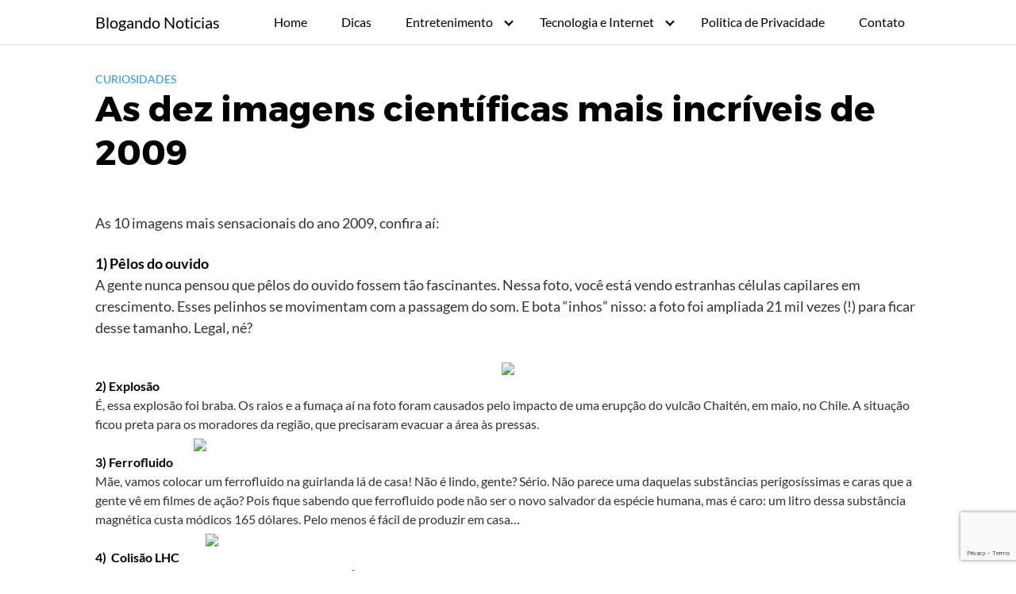

--- FILE ---
content_type: text/html; charset=UTF-8
request_url: https://blogandonoticias.com/as-dez-imagens-cientificas-mais/
body_size: 15031
content:
<!DOCTYPE html>
<html lang="pt-BR">
<head>
    <script async src="https://pagead2.googlesyndication.com/pagead/js/adsbygoogle.js?client=ca-pub-7958271313450950"
     crossorigin="anonymous"></script>
	<meta charset="UTF-8">
	<meta name="viewport" content="width=device-width, initial-scale=1">
	<link rel="profile" href="https://gmpg.org/xfn/11">
	<script defer src="https://use.fontawesome.com/releases/v5.0.8/js/all.js"></script>
	<meta name='robots' content='index, follow, max-image-preview:large, max-snippet:-1, max-video-preview:-1' />

	<!-- This site is optimized with the Yoast SEO plugin v24.0 - https://yoast.com/wordpress/plugins/seo/ -->
	<title>As dez imagens científicas mais incríveis de 2009 - Blogando Noticias</title>
	<link rel="canonical" href="https://blogandonoticias.com/as-dez-imagens-cientificas-mais/" />
	<meta property="og:locale" content="pt_BR" />
	<meta property="og:type" content="article" />
	<meta property="og:title" content="As dez imagens científicas mais incríveis de 2009 - Blogando Noticias" />
	<meta property="og:description" content="As 10 imagens mais sensacionais do ano 2009, confira aí: 1) Pêlos Ler mais" />
	<meta property="og:url" content="https://blogandonoticias.com/as-dez-imagens-cientificas-mais/" />
	<meta property="og:site_name" content="Blogando Noticias" />
	<meta property="article:published_time" content="2009-12-11T12:56:00+00:00" />
	<meta name="twitter:card" content="summary_large_image" />
	<meta name="twitter:label1" content="Escrito por" />
	<meta name="twitter:data1" content="" />
	<meta name="twitter:label2" content="Est. tempo de leitura" />
	<meta name="twitter:data2" content="5 minutos" />
	<script type="application/ld+json" class="yoast-schema-graph">{"@context":"https://schema.org","@graph":[{"@type":"WebPage","@id":"https://blogandonoticias.com/as-dez-imagens-cientificas-mais/","url":"https://blogandonoticias.com/as-dez-imagens-cientificas-mais/","name":"As dez imagens científicas mais incríveis de 2009 - Blogando Noticias","isPartOf":{"@id":"https://blogandonoticias.com/#website"},"primaryImageOfPage":{"@id":"https://blogandonoticias.com/as-dez-imagens-cientificas-mais/#primaryimage"},"image":{"@id":"https://blogandonoticias.com/as-dez-imagens-cientificas-mais/#primaryimage"},"thumbnailUrl":"","datePublished":"2009-12-11T12:56:00+00:00","dateModified":"2009-12-11T12:56:00+00:00","author":{"@id":""},"breadcrumb":{"@id":"https://blogandonoticias.com/as-dez-imagens-cientificas-mais/#breadcrumb"},"inLanguage":"pt-BR","potentialAction":[{"@type":"ReadAction","target":["https://blogandonoticias.com/as-dez-imagens-cientificas-mais/"]}]},{"@type":"ImageObject","inLanguage":"pt-BR","@id":"https://blogandonoticias.com/as-dez-imagens-cientificas-mais/#primaryimage","url":"","contentUrl":""},{"@type":"BreadcrumbList","@id":"https://blogandonoticias.com/as-dez-imagens-cientificas-mais/#breadcrumb","itemListElement":[{"@type":"ListItem","position":1,"name":"Início","item":"https://blogandonoticias.com/"},{"@type":"ListItem","position":2,"name":"As dez imagens científicas mais incríveis de 2009"}]},{"@type":"WebSite","@id":"https://blogandonoticias.com/#website","url":"https://blogandonoticias.com/","name":"Blogando Noticias","description":"Um portal de variedades na internet.","potentialAction":[{"@type":"SearchAction","target":{"@type":"EntryPoint","urlTemplate":"https://blogandonoticias.com/?s={search_term_string}"},"query-input":{"@type":"PropertyValueSpecification","valueRequired":true,"valueName":"search_term_string"}}],"inLanguage":"pt-BR"},{"@type":"Person","@id":""}]}</script>
	<!-- / Yoast SEO plugin. -->


<link rel="alternate" type="application/rss+xml" title="Feed para Blogando Noticias &raquo;" href="https://blogandonoticias.com/feed/" />
<link rel="alternate" type="application/rss+xml" title="Feed de comentários para Blogando Noticias &raquo;" href="https://blogandonoticias.com/comments/feed/" />
<link rel="alternate" type="application/rss+xml" title="Feed de comentários para Blogando Noticias &raquo; As dez imagens científicas mais incríveis de 2009" href="https://blogandonoticias.com/as-dez-imagens-cientificas-mais/feed/" />

<link rel='stylesheet' id='wp-block-library-css' href='https://blogandonoticias.com/wp-includes/css/dist/block-library/style.min.css?ver=6.5.7' type='text/css' media='all' />
<style id='classic-theme-styles-inline-css' type='text/css'>
/*! This file is auto-generated */
.wp-block-button__link{color:#fff;background-color:#32373c;border-radius:9999px;box-shadow:none;text-decoration:none;padding:calc(.667em + 2px) calc(1.333em + 2px);font-size:1.125em}.wp-block-file__button{background:#32373c;color:#fff;text-decoration:none}
</style>
<style id='global-styles-inline-css' type='text/css'>
body{--wp--preset--color--black: #000000;--wp--preset--color--cyan-bluish-gray: #abb8c3;--wp--preset--color--white: #ffffff;--wp--preset--color--pale-pink: #f78da7;--wp--preset--color--vivid-red: #cf2e2e;--wp--preset--color--luminous-vivid-orange: #ff6900;--wp--preset--color--luminous-vivid-amber: #fcb900;--wp--preset--color--light-green-cyan: #7bdcb5;--wp--preset--color--vivid-green-cyan: #00d084;--wp--preset--color--pale-cyan-blue: #8ed1fc;--wp--preset--color--vivid-cyan-blue: #0693e3;--wp--preset--color--vivid-purple: #9b51e0;--wp--preset--gradient--vivid-cyan-blue-to-vivid-purple: linear-gradient(135deg,rgba(6,147,227,1) 0%,rgb(155,81,224) 100%);--wp--preset--gradient--light-green-cyan-to-vivid-green-cyan: linear-gradient(135deg,rgb(122,220,180) 0%,rgb(0,208,130) 100%);--wp--preset--gradient--luminous-vivid-amber-to-luminous-vivid-orange: linear-gradient(135deg,rgba(252,185,0,1) 0%,rgba(255,105,0,1) 100%);--wp--preset--gradient--luminous-vivid-orange-to-vivid-red: linear-gradient(135deg,rgba(255,105,0,1) 0%,rgb(207,46,46) 100%);--wp--preset--gradient--very-light-gray-to-cyan-bluish-gray: linear-gradient(135deg,rgb(238,238,238) 0%,rgb(169,184,195) 100%);--wp--preset--gradient--cool-to-warm-spectrum: linear-gradient(135deg,rgb(74,234,220) 0%,rgb(151,120,209) 20%,rgb(207,42,186) 40%,rgb(238,44,130) 60%,rgb(251,105,98) 80%,rgb(254,248,76) 100%);--wp--preset--gradient--blush-light-purple: linear-gradient(135deg,rgb(255,206,236) 0%,rgb(152,150,240) 100%);--wp--preset--gradient--blush-bordeaux: linear-gradient(135deg,rgb(254,205,165) 0%,rgb(254,45,45) 50%,rgb(107,0,62) 100%);--wp--preset--gradient--luminous-dusk: linear-gradient(135deg,rgb(255,203,112) 0%,rgb(199,81,192) 50%,rgb(65,88,208) 100%);--wp--preset--gradient--pale-ocean: linear-gradient(135deg,rgb(255,245,203) 0%,rgb(182,227,212) 50%,rgb(51,167,181) 100%);--wp--preset--gradient--electric-grass: linear-gradient(135deg,rgb(202,248,128) 0%,rgb(113,206,126) 100%);--wp--preset--gradient--midnight: linear-gradient(135deg,rgb(2,3,129) 0%,rgb(40,116,252) 100%);--wp--preset--font-size--small: 13px;--wp--preset--font-size--medium: 20px;--wp--preset--font-size--large: 36px;--wp--preset--font-size--x-large: 42px;--wp--preset--spacing--20: 0.44rem;--wp--preset--spacing--30: 0.67rem;--wp--preset--spacing--40: 1rem;--wp--preset--spacing--50: 1.5rem;--wp--preset--spacing--60: 2.25rem;--wp--preset--spacing--70: 3.38rem;--wp--preset--spacing--80: 5.06rem;--wp--preset--shadow--natural: 6px 6px 9px rgba(0, 0, 0, 0.2);--wp--preset--shadow--deep: 12px 12px 50px rgba(0, 0, 0, 0.4);--wp--preset--shadow--sharp: 6px 6px 0px rgba(0, 0, 0, 0.2);--wp--preset--shadow--outlined: 6px 6px 0px -3px rgba(255, 255, 255, 1), 6px 6px rgba(0, 0, 0, 1);--wp--preset--shadow--crisp: 6px 6px 0px rgba(0, 0, 0, 1);}:where(.is-layout-flex){gap: 0.5em;}:where(.is-layout-grid){gap: 0.5em;}body .is-layout-flex{display: flex;}body .is-layout-flex{flex-wrap: wrap;align-items: center;}body .is-layout-flex > *{margin: 0;}body .is-layout-grid{display: grid;}body .is-layout-grid > *{margin: 0;}:where(.wp-block-columns.is-layout-flex){gap: 2em;}:where(.wp-block-columns.is-layout-grid){gap: 2em;}:where(.wp-block-post-template.is-layout-flex){gap: 1.25em;}:where(.wp-block-post-template.is-layout-grid){gap: 1.25em;}.has-black-color{color: var(--wp--preset--color--black) !important;}.has-cyan-bluish-gray-color{color: var(--wp--preset--color--cyan-bluish-gray) !important;}.has-white-color{color: var(--wp--preset--color--white) !important;}.has-pale-pink-color{color: var(--wp--preset--color--pale-pink) !important;}.has-vivid-red-color{color: var(--wp--preset--color--vivid-red) !important;}.has-luminous-vivid-orange-color{color: var(--wp--preset--color--luminous-vivid-orange) !important;}.has-luminous-vivid-amber-color{color: var(--wp--preset--color--luminous-vivid-amber) !important;}.has-light-green-cyan-color{color: var(--wp--preset--color--light-green-cyan) !important;}.has-vivid-green-cyan-color{color: var(--wp--preset--color--vivid-green-cyan) !important;}.has-pale-cyan-blue-color{color: var(--wp--preset--color--pale-cyan-blue) !important;}.has-vivid-cyan-blue-color{color: var(--wp--preset--color--vivid-cyan-blue) !important;}.has-vivid-purple-color{color: var(--wp--preset--color--vivid-purple) !important;}.has-black-background-color{background-color: var(--wp--preset--color--black) !important;}.has-cyan-bluish-gray-background-color{background-color: var(--wp--preset--color--cyan-bluish-gray) !important;}.has-white-background-color{background-color: var(--wp--preset--color--white) !important;}.has-pale-pink-background-color{background-color: var(--wp--preset--color--pale-pink) !important;}.has-vivid-red-background-color{background-color: var(--wp--preset--color--vivid-red) !important;}.has-luminous-vivid-orange-background-color{background-color: var(--wp--preset--color--luminous-vivid-orange) !important;}.has-luminous-vivid-amber-background-color{background-color: var(--wp--preset--color--luminous-vivid-amber) !important;}.has-light-green-cyan-background-color{background-color: var(--wp--preset--color--light-green-cyan) !important;}.has-vivid-green-cyan-background-color{background-color: var(--wp--preset--color--vivid-green-cyan) !important;}.has-pale-cyan-blue-background-color{background-color: var(--wp--preset--color--pale-cyan-blue) !important;}.has-vivid-cyan-blue-background-color{background-color: var(--wp--preset--color--vivid-cyan-blue) !important;}.has-vivid-purple-background-color{background-color: var(--wp--preset--color--vivid-purple) !important;}.has-black-border-color{border-color: var(--wp--preset--color--black) !important;}.has-cyan-bluish-gray-border-color{border-color: var(--wp--preset--color--cyan-bluish-gray) !important;}.has-white-border-color{border-color: var(--wp--preset--color--white) !important;}.has-pale-pink-border-color{border-color: var(--wp--preset--color--pale-pink) !important;}.has-vivid-red-border-color{border-color: var(--wp--preset--color--vivid-red) !important;}.has-luminous-vivid-orange-border-color{border-color: var(--wp--preset--color--luminous-vivid-orange) !important;}.has-luminous-vivid-amber-border-color{border-color: var(--wp--preset--color--luminous-vivid-amber) !important;}.has-light-green-cyan-border-color{border-color: var(--wp--preset--color--light-green-cyan) !important;}.has-vivid-green-cyan-border-color{border-color: var(--wp--preset--color--vivid-green-cyan) !important;}.has-pale-cyan-blue-border-color{border-color: var(--wp--preset--color--pale-cyan-blue) !important;}.has-vivid-cyan-blue-border-color{border-color: var(--wp--preset--color--vivid-cyan-blue) !important;}.has-vivid-purple-border-color{border-color: var(--wp--preset--color--vivid-purple) !important;}.has-vivid-cyan-blue-to-vivid-purple-gradient-background{background: var(--wp--preset--gradient--vivid-cyan-blue-to-vivid-purple) !important;}.has-light-green-cyan-to-vivid-green-cyan-gradient-background{background: var(--wp--preset--gradient--light-green-cyan-to-vivid-green-cyan) !important;}.has-luminous-vivid-amber-to-luminous-vivid-orange-gradient-background{background: var(--wp--preset--gradient--luminous-vivid-amber-to-luminous-vivid-orange) !important;}.has-luminous-vivid-orange-to-vivid-red-gradient-background{background: var(--wp--preset--gradient--luminous-vivid-orange-to-vivid-red) !important;}.has-very-light-gray-to-cyan-bluish-gray-gradient-background{background: var(--wp--preset--gradient--very-light-gray-to-cyan-bluish-gray) !important;}.has-cool-to-warm-spectrum-gradient-background{background: var(--wp--preset--gradient--cool-to-warm-spectrum) !important;}.has-blush-light-purple-gradient-background{background: var(--wp--preset--gradient--blush-light-purple) !important;}.has-blush-bordeaux-gradient-background{background: var(--wp--preset--gradient--blush-bordeaux) !important;}.has-luminous-dusk-gradient-background{background: var(--wp--preset--gradient--luminous-dusk) !important;}.has-pale-ocean-gradient-background{background: var(--wp--preset--gradient--pale-ocean) !important;}.has-electric-grass-gradient-background{background: var(--wp--preset--gradient--electric-grass) !important;}.has-midnight-gradient-background{background: var(--wp--preset--gradient--midnight) !important;}.has-small-font-size{font-size: var(--wp--preset--font-size--small) !important;}.has-medium-font-size{font-size: var(--wp--preset--font-size--medium) !important;}.has-large-font-size{font-size: var(--wp--preset--font-size--large) !important;}.has-x-large-font-size{font-size: var(--wp--preset--font-size--x-large) !important;}
.wp-block-navigation a:where(:not(.wp-element-button)){color: inherit;}
:where(.wp-block-post-template.is-layout-flex){gap: 1.25em;}:where(.wp-block-post-template.is-layout-grid){gap: 1.25em;}
:where(.wp-block-columns.is-layout-flex){gap: 2em;}:where(.wp-block-columns.is-layout-grid){gap: 2em;}
.wp-block-pullquote{font-size: 1.5em;line-height: 1.6;}
</style>
<link rel='stylesheet' id='orbital-style-css' href='https://blogandonoticias.com/wp-content/themes/orbital/assets/css/main.css?ver=6.5.7' type='text/css' media='all' />
<link rel='stylesheet' id='orbital-icons-css' href='https://blogandonoticias.com/wp-content/themes/orbital/assets/css/fontawesome.css?ver=6.5.7' type='text/css' media='all' />
<script type="text/javascript" src="https://blogandonoticias.com/wp-includes/js/jquery/jquery.min.js?ver=3.7.1" id="jquery-core-js"></script>
<script type="text/javascript" src="https://blogandonoticias.com/wp-includes/js/jquery/jquery-migrate.min.js?ver=3.4.1" id="jquery-migrate-js"></script>
<link rel="EditURI" type="application/rsd+xml" title="RSD" href="https://blogandonoticias.com/xmlrpc.php?rsd" />
<link rel='shortlink' href='https://blogandonoticias.com/?p=166' />
	<style>
		@media(min-width: 48rem){

			.container {
				width: 67rem;
			}

			.entry-content {
				max-width: 70%;
				flex-basis: 70%;
			}

			.entry-aside {
				max-width: 30%;
				flex-basis: 30%;
				order: 0;
				-ms-flex-order: 0;

			}

		}


		
		a {
			color: #2196f3;
		}

		

		
		.site-header {
			background-color: #ffffff;
		}

		
		
			.site-header a {
				color: ;
			}

			.site-nav-trigger span:before, .site-nav-trigger span:after, .site-nav-trigger span {
				background-color: ;
			}

			@media(min-width: 1040px){
			.site-navbar .menu-item-has-children:after {
				border-color: ;
			}
			}
		

</style>

<style>
	</style>
<style type="text/css">.recentcomments a{display:inline !important;padding:0 !important;margin:0 !important;}</style></head>
<body data-rsssl=1 class="post-template-default single single-post postid-166 single-format-standard no-sidebar">
	<a class="screen-reader-text" href="#content">Skip to content</a>
	
		
	

	
	<header class="site-header">
		<div class="container">

			
				<div class="site-logo">

										<a href="https://blogandonoticias.com">Blogando Noticias</a>
					
				</div>

			
			
			<nav class="site-navbar site-navbar-right">
				<ul><li id="menu-item-13745" class="menu-item menu-item-type-custom menu-item-object-custom menu-item-home menu-item-13745"><a href="https://blogandonoticias.com/">Home</a></li>
<li id="menu-item-13743" class="menu-item menu-item-type-taxonomy menu-item-object-category menu-item-13743"><a href="https://blogandonoticias.com/dicas/">Dicas</a></li>
<li id="menu-item-14593" class="menu-item menu-item-type-taxonomy menu-item-object-category menu-item-has-children menu-item-14593"><a href="https://blogandonoticias.com/entretenimento/">Entretenimento</a>
<ul class="sub-menu">
	<li id="menu-item-14594" class="menu-item menu-item-type-taxonomy menu-item-object-category menu-item-14594"><a href="https://blogandonoticias.com/entretenimento/celebridades/">Famosos</a></li>
	<li id="menu-item-14595" class="menu-item menu-item-type-taxonomy menu-item-object-category menu-item-14595"><a href="https://blogandonoticias.com/entretenimento/tv-e-cinema-entretenimento/">Cinema</a></li>
	<li id="menu-item-13742" class="menu-item menu-item-type-taxonomy menu-item-object-category menu-item-13742"><a href="https://blogandonoticias.com/comportamento/">Comportamento</a></li>
	<li id="menu-item-14600" class="menu-item menu-item-type-taxonomy menu-item-object-category current-post-ancestor current-menu-parent current-post-parent menu-item-14600"><a href="https://blogandonoticias.com/curiosidades/">Curiosidades</a></li>
	<li id="menu-item-14596" class="menu-item menu-item-type-taxonomy menu-item-object-category menu-item-14596"><a href="https://blogandonoticias.com/variedades/">Variedades</a></li>
	<li id="menu-item-14597" class="menu-item menu-item-type-taxonomy menu-item-object-category menu-item-14597"><a href="https://blogandonoticias.com/variedades/internacional/">Internacional</a></li>
</ul>
</li>
<li id="menu-item-14598" class="menu-item menu-item-type-taxonomy menu-item-object-category menu-item-has-children menu-item-14598"><a href="https://blogandonoticias.com/tecnologia-e-internet/">Tecnologia e Internet</a>
<ul class="sub-menu">
	<li id="menu-item-14599" class="menu-item menu-item-type-taxonomy menu-item-object-category menu-item-14599"><a href="https://blogandonoticias.com/tecnologia-e-internet/internet/">Internet</a></li>
</ul>
</li>
<li id="menu-item-13934" class="menu-item menu-item-type-post_type menu-item-object-page menu-item-13934"><a href="https://blogandonoticias.com/privacidade/">Politica de Privacidade</a></li>
<li id="menu-item-14602" class="menu-item menu-item-type-post_type menu-item-object-page menu-item-14602"><a href="https://blogandonoticias.com/contato/">Contato</a></li>
</ul>			</nav>
			<div class="site-trigger">
				<a class="site-nav-trigger">
					<span></span>
				</a>
			</div>

					</div>
	</header>

	

<main id="content" class="site-main post-166 post type-post status-publish format-standard has-post-thumbnail category-curiosidades category-top-10 tag-ciencia">

	
	<header class="default-header">
	<div class="container">
		
			
			
			<div class="category">
				<a href="https://blogandonoticias.com/curiosidades/">Curiosidades</a>			</div>

			
			<h1 class="title">As dez imagens científicas mais incríveis de 2009</h1>
			<div class="meta">
							</div>

			
			
			
		
	</div>

	
</header>

		
	<div id="content-wrapper" class="container flex">
		<div class="entry-content">

			
		<div class="post-thumbnail"></div>

					
			<p>As 10 imagens mais sensacionais do ano 2009, confira aí:</p>
<p><strong>1) Pêlos do ouvido</strong><br />A gente nunca pensou que pêlos do ouvido fossem tão fascinantes. Nessa foto, você está vendo estranhas células capilares em crescimento. Esses pelinhos se movimentam com a passagem do som. E bota “inhos” nisso: a foto foi ampliada 21 mil vezes (!) para ficar desse tamanho. Legal, né?</p>
<div class="separator" style="clear: both; text-align: center;"><a href="http://super.abril.com.br/imagem/pelos-nos-ouvidos-350.jpg" imageanchor="1" style="margin-left: 1em; margin-right: 1em;"><img fetchpriority="high" decoding="async" border="0" height="252" ps="true" src="https://super.abril.com.br/imagem/pelos-nos-ouvidos-350.jpg" width="400" /></a></div>
<div class="separator" style="clear: both; text-align: center;"></div>
<div class="separator" style="clear: both; text-align: left;"><strong>2) Explosão</strong></div>
<div class="separator" style="clear: both; text-align: left;">É, essa explosão foi braba. Os raios e a fumaça aí na foto foram causados pelo impacto de uma erupção do vulcão Chaitén, em maio, no Chile. A situação ficou preta para os moradores da região, que precisaram evacuar a área às pressas.</div>
<div class="separator" style="clear: both; text-align: left;">&nbsp;&nbsp;&nbsp;&nbsp;&nbsp;&nbsp;&nbsp;&nbsp;&nbsp;&nbsp;&nbsp;&nbsp;&nbsp;&nbsp;&nbsp;&nbsp;&nbsp;&nbsp;&nbsp;&nbsp;&nbsp;&nbsp;&nbsp;&nbsp;&nbsp;&nbsp;&nbsp;&nbsp;&nbsp;&nbsp;&nbsp;&nbsp;&nbsp;&nbsp;&nbsp; <a href="http://super.abril.com.br/imagem/vulcao-no-chile-350.jpg" imageanchor="1" style="margin-left: 1em; margin-right: 1em;"><img decoding="async" border="0" height="266" ps="true" src="https://super.abril.com.br/imagem/vulcao-no-chile-350.jpg" width="400" /></a></div>
<div class="separator" style="clear: both; text-align: left;"></div>
<div class="separator" style="clear: both; text-align: left;"><strong>3) Ferrofluido</strong></div>
<div class="separator" style="clear: both; text-align: left;">Mãe, vamos colocar um ferrofluido na guirlanda lá de casa! Não é lindo, gente? Sério. Não parece uma daquelas substâncias perigosíssimas e caras que a gente vê em filmes de ação? Pois fique sabendo que ferrofluido pode não ser o novo salvador da espécie humana, mas é caro: um litro dessa substância magnética custa módicos 165 dólares. Pelo menos é fácil de produzir em casa&#8230;</div>
<div align="center" class="separator" style="clear: both; text-align: left;">&nbsp;&nbsp;&nbsp;&nbsp;&nbsp;&nbsp;&nbsp;&nbsp;&nbsp;&nbsp;&nbsp;&nbsp;&nbsp;&nbsp;&nbsp;&nbsp;&nbsp;&nbsp;&nbsp;&nbsp;&nbsp;&nbsp;&nbsp;&nbsp;&nbsp;&nbsp;&nbsp;&nbsp;&nbsp;&nbsp;&nbsp;&nbsp;&nbsp;&nbsp;&nbsp;&nbsp;&nbsp;&nbsp;&nbsp;&nbsp; <a href="http://super.abril.com.br/imagem/ferrofluido.jpg" imageanchor="1" style="margin-left: 1em; margin-right: 1em;"><img decoding="async" border="0" height="262" ps="true" src="https://super.abril.com.br/imagem/ferrofluido.jpg" width="400" /></a></div>
<div align="center" class="separator" style="clear: both; text-align: left;"></div>
<div align="center" class="separator" style="clear: both; text-align: left;"><strong>4)&nbsp; Colisão LHC</strong></div>
<div align="center" class="separator" style="clear: both; text-align: left;">Não, não é um jogo de videogame dos anos 80. É a primeira colisão do LHC (Large Halidron Collider) transmitida por um detector! Essas barrinhas coloridas não passam de representações gráficas das partículas subatômicas em colisão. LHC, a gente sempre apostou em você, cara!</div>
<div align="center" style="clear: both; text-align: left;">&nbsp;&nbsp;&nbsp;&nbsp;&nbsp;&nbsp;&nbsp;&nbsp;&nbsp;&nbsp;&nbsp;&nbsp;&nbsp;&nbsp;&nbsp;&nbsp;&nbsp;&nbsp;&nbsp;&nbsp;&nbsp;&nbsp;&nbsp;&nbsp;&nbsp;&nbsp;&nbsp;&nbsp;&nbsp;&nbsp;&nbsp;&nbsp;&nbsp;&nbsp;&nbsp;&nbsp;&nbsp;&nbsp;&nbsp;&nbsp;&nbsp;&nbsp;&nbsp;&nbsp;&nbsp;&nbsp;&nbsp;&nbsp;&nbsp;&nbsp;&nbsp;&nbsp;&nbsp;&nbsp;&nbsp;&nbsp;&nbsp;&nbsp;&nbsp;&nbsp;&nbsp;&nbsp;&nbsp;&nbsp;&nbsp;&nbsp;&nbsp;&nbsp;&nbsp;&nbsp;&nbsp;&nbsp;&nbsp;&nbsp;&nbsp;&nbsp;&nbsp;&nbsp;&nbsp;&nbsp;&nbsp;&nbsp;&nbsp;&nbsp;&nbsp;&nbsp;&nbsp;&nbsp;&nbsp;&nbsp;&nbsp;&nbsp;&nbsp;&nbsp;&nbsp;&nbsp;&nbsp;&nbsp;</div>
<div class="separator" style="border-bottom: medium none; border-left: medium none; border-right: medium none; border-top: medium none; clear: both; text-align: center;"><a href="http://super.abril.com.br/imagem/explosao-lhc.jpg" imageanchor="1" style="margin-left: 1em; margin-right: 1em;"><img loading="lazy" decoding="async" border="0" height="306" ps="true" src="https://super.abril.com.br/imagem/explosao-lhc.jpg" width="400" /></a></div>
<div class="separator" style="border-bottom: medium none; border-left: medium none; border-right: medium none; border-top: medium none; clear: both; text-align: left;"></div>
<div class="separator" style="border-bottom: medium none; border-left: medium none; border-right: medium none; border-top: medium none; clear: both; text-align: left;"><strong>5) Foguete Atlantis na frente do sol</strong></div>
<div class="separator" style="border-bottom: medium none; border-left: medium none; border-right: medium none; border-top: medium none; clear: both; text-align: left;">Simples e bonito: a trajetória do Atlantis na frente do sol, antes do Hubble ser lançado. É claro que a distância entre o astro-rei e o ônibus espacial da NASA é bem maior do que parece, né gente? </div>
<div align="left" class="separator" style="border-bottom: medium none; border-left: medium none; border-right: medium none; border-top: medium none; clear: both; text-align: center;"><a href="http://super.abril.com.br/imagem/atlantis-frente-ao-sol.jpg" imageanchor="1" style="margin-left: 1em; margin-right: 1em;"><img loading="lazy" decoding="async" border="0" height="287" ps="true" src="https://super.abril.com.br/imagem/atlantis-frente-ao-sol.jpg" width="400" /></a></div>
<div align="left" class="separator" style="border-bottom: medium none; border-left: medium none; border-right: medium none; border-top: medium none; clear: both; text-align: center;"></div>
<div class="separator" style="border-bottom: medium none; border-left: medium none; border-right: medium none; border-top: medium none; clear: both; text-align: left;"><strong>6) Formigas coloridas</strong></div>
<div class="separator" style="border-bottom: medium none; border-left: medium none; border-right: medium none; border-top: medium none; clear: both; text-align: left;">Formigas coloridas! Os cientistas da Universidade do Arizona marcaram pontos de tinta nos insetos para rastrear suas atividades ao longo do dia com mais facilidade. Pelo menos o efeito ficou bacana, né?</div>
<p></p>
<div class="separator" style="clear: both; text-align: center;"><a href="http://super.abril.com.br/imagem/formigas-coloridas.jpg" imageanchor="1" style="margin-left: 1em; margin-right: 1em;"><img loading="lazy" decoding="async" border="0" height="266" ps="true" src="https://super.abril.com.br/imagem/formigas-coloridas.jpg" width="400" /></a></div>
<div class="separator" style="clear: both; text-align: center;"></div>
<div class="separator" style="clear: both; text-align: center;"></div>
<div class="separator" style="clear: both; text-align: left;"><strong>7) Maior roda gigante do mundo</strong></div>
<div class="separator" style="clear: both; text-align: left;">A maior “roda gigante” do mundo. Essa é a Flyer, que serve como torre de longo alcance em Cingapura. A roda é mais alta e abrange uma área de visão maior do que sua “irmã” britânica, a London Eye. Parece uma pintura!</div>
<div align="center" class="separator" style="clear: both; text-align: left;">&nbsp;&nbsp;&nbsp;&nbsp;&nbsp;&nbsp;&nbsp;&nbsp;&nbsp;&nbsp;&nbsp;&nbsp;&nbsp;&nbsp;&nbsp;&nbsp;&nbsp;&nbsp;&nbsp;&nbsp;&nbsp;&nbsp;&nbsp;&nbsp;&nbsp;&nbsp;&nbsp;&nbsp;&nbsp;&nbsp;&nbsp;&nbsp;&nbsp;&nbsp;&nbsp;&nbsp;&nbsp;&nbsp;&nbsp;&nbsp;&nbsp;&nbsp;&nbsp;&nbsp;&nbsp;&nbsp;&nbsp;&nbsp;&nbsp;&nbsp;&nbsp;&nbsp;&nbsp;&nbsp;&nbsp;&nbsp;&nbsp;&nbsp;&nbsp;&nbsp;&nbsp;&nbsp;&nbsp;&nbsp;&nbsp;&nbsp;&nbsp;&nbsp;&nbsp;&nbsp;&nbsp;&nbsp;&nbsp;&nbsp;&nbsp;&nbsp;&nbsp;&nbsp;&nbsp;&nbsp; <br /></

div></p>
<div class="separator" style="clear: both; text-align: center;"><a href="http://super.abril.com.br/imagem/roda-gigante.jpg" imageanchor="1" style="margin-left: 1em; margin-right: 1em;"><img loading="lazy" decoding="async" border="0" height="253" ps="true" src="https://super.abril.com.br/imagem/roda-gigante.jpg" width="400" /></a></div>
<div class="separator" style="clear: both; text-align: center;"></div>
<div class="separator" style="clear: both; text-align: center;"></div>
<div class="separator" style="clear: both; text-align: left;"><strong>8) Uma explosão tecnológica</strong></div>
<div class="separator" style="clear: both; text-align: left;">Um descuido no mundo da nanotecnologia causa um baita efeito, não acha? Todas essas explosões foram causadas por um descuido do engenheiro físico Fanny Béron, da Escola Politécnica de Montreal. O cientista estava criando partículas de 17u nanômetros quando deixou o “fogo ferver” e&#8230; bom, isso aí que você está vendo. Pelo menos a foto levou um prêmio. </div>
<div align="center" class="separator" style="clear: both; text-align: left;">&nbsp;&nbsp;&nbsp;&nbsp;&nbsp;&nbsp;&nbsp;&nbsp;&nbsp;&nbsp;&nbsp;&nbsp;&nbsp;&nbsp;&nbsp;&nbsp;&nbsp;&nbsp;&nbsp;&nbsp;&nbsp;&nbsp;&nbsp;&nbsp;&nbsp;&nbsp;&nbsp;&nbsp;&nbsp;&nbsp;&nbsp;&nbsp;&nbsp;&nbsp;&nbsp;&nbsp;&nbsp;&nbsp;&nbsp;&nbsp;&nbsp;&nbsp;&nbsp;&nbsp;&nbsp;&nbsp;&nbsp;&nbsp;&nbsp;&nbsp;&nbsp;&nbsp;&nbsp;&nbsp;&nbsp;&nbsp;&nbsp;&nbsp;&nbsp;&nbsp;&nbsp;&nbsp;&nbsp;&nbsp;&nbsp;&nbsp;&nbsp;&nbsp;&nbsp;&nbsp;&nbsp;&nbsp;&nbsp;&nbsp;&nbsp;&nbsp;&nbsp;&nbsp;&nbsp;&nbsp;&nbsp;&nbsp;&nbsp;&nbsp;&nbsp;&nbsp; </div>
<div class="separator" style="clear: both; text-align: center;"><a href="http://super.abril.com.br/imagem/nanoexplosao.jpg" imageanchor="1" style="margin-left: 1em; margin-right: 1em;"><img loading="lazy" decoding="async" border="0" height="271" ps="true" src="https://super.abril.com.br/imagem/nanoexplosao.jpg" width="400" /></a></div>
<div class="separator" style="clear: both; text-align: center;"></div>
<div class="separator" style="clear: both; text-align: center;"></div>
<div class="separator" style="clear: both; text-align: left;"><strong>9) Efeito de um fotoresistente</strong></div>
<div class="separator" style="clear: both; text-align: left;">Ah, essas ciências psicodélicas. Na foto, você está vendo o efeito de um fotoresistente em um circuito sendo preparado para o laboratório. O engraçado é que o efeito e as cores que aparecem na foto remetem às cores quentes do Sol, que costuma causar reações nos fotoresistentes. Dá até uma dorzinha no olho&#8230;</div>
<div class="separator" style="clear: both; text-align: left;">&nbsp;&nbsp;&nbsp;&nbsp;&nbsp;&nbsp;&nbsp;&nbsp;&nbsp;&nbsp;&nbsp;&nbsp;&nbsp;&nbsp;&nbsp;&nbsp;&nbsp;&nbsp;&nbsp;&nbsp;&nbsp;&nbsp;&nbsp;&nbsp;&nbsp;&nbsp;&nbsp;&nbsp;&nbsp;&nbsp;&nbsp;&nbsp;&nbsp;&nbsp;&nbsp;&nbsp;&nbsp;&nbsp;&nbsp;&nbsp;&nbsp;&nbsp;&nbsp;&nbsp;&nbsp;&nbsp;&nbsp;&nbsp;&nbsp;&nbsp;&nbsp;&nbsp;&nbsp;&nbsp;&nbsp;&nbsp;&nbsp;&nbsp;&nbsp;&nbsp;&nbsp;&nbsp;&nbsp;&nbsp;&nbsp;&nbsp;&nbsp;&nbsp;&nbsp;&nbsp;&nbsp;&nbsp;&nbsp;&nbsp;&nbsp;&nbsp;&nbsp;&nbsp;&nbsp; </div>
<p></p>
<div class="separator" style="clear: both; text-align: center;"><a href="http://super.abril.com.br/imagem/fotoresistente.jpg" imageanchor="1" style="margin-left: 1em; margin-right: 1em;"><img loading="lazy" decoding="async" border="0" height="298" ps="true" src="https://super.abril.com.br/imagem/fotoresistente.jpg" width="400" /></a></div>
<div class="separator" style="clear: both; text-align: center;"></div>
<div class="separator" style="clear: both; text-align: center;"></div>
<div class="separator" style="clear: both; text-align: left;"><strong>10) Geada produzida artificialmente</strong></div>
<div class="separator" style="clear: both; text-align: left;">Inverno? Que nada! Na última imagem do nosso top 10, você confere uma geada produzida artesanalmente pelo artista Roger Hiorns, que transformou um galpão abandonado em Londres na nova casa do Mr. Freeze.</div>
<div class="separator" style="clear: both; text-align: left;">&nbsp;&nbsp;&nbsp;&nbsp;&nbsp;&nbsp;&nbsp;&nbsp;&nbsp;&nbsp;&nbsp;&nbsp;&nbsp;&nbsp;&nbsp;&nbsp;&nbsp;&nbsp;&nbsp;&nbsp;&nbsp;&nbsp;&nbsp;&nbsp;&nbsp;&nbsp;&nbsp;&nbsp;&nbsp;&nbsp;&nbsp;&nbsp;&nbsp;&nbsp;&nbsp;&nbsp;&nbsp;&nbsp;&nbsp;&nbsp;&nbsp;&nbsp;&nbsp;&nbsp;&nbsp;&nbsp;&nbsp;&nbsp;&nbsp;&nbsp;&nbsp;&nbsp;&nbsp;&nbsp;&nbsp;&nbsp;&nbsp;&nbsp;&nbsp;&nbsp;&nbsp;&nbsp;&nbsp;&nbsp;&nbsp;&nbsp;&nbsp;&nbsp;&nbsp;&nbsp;&nbsp;&nbsp;&nbsp;&nbsp;&nbsp;&nbsp; </div>
<div class="separator" style="clear: both; text-align: center;"><a href="http://super.abril.com.br/imagem/galpao-abandonado.jpg" imageanchor="1" style="margin-left: 1em; margin-right: 1em;"><img loading="lazy" decoding="async" border="0" height="263" ps="true" src="https://super.abril.com.br/imagem/galpao-abandonado.jpg" width="400" /></a></div>
<div class="separator" style="clear: both; text-align: center;"></div>
<div class="separator" style="clear: both; text-align: center;"></div>
<div class="separator" style="clear: both; text-align: left;">E aí, gostou das incriveis imagens? Achou que faltou uma imagem bacana? Comenta aí e diz qual! </div>
<div class="separator" style="clear: both; text-align: left;"></div>
<div class="separator" style="clear: both; text-align: left;">Fonte: Popular Science</div>
<div class="separator" style="clear: both; text-align: left;"></div>
<div class="separator" style="clear: both; text-align: left;"></div>
<div class="separator" style="clear: both; text-align: left;"><em><span style="color: red;">Fé e esperança são as luzes que devem nos iluminar nesta época de reflexão. Boas Festas!!!</span></em></div>

			
			
			<footer class="entry-footer">
				
				
	<section class="entry-related">
		<h3>Related Posts</h3>
		<div class="flex flex-fluid">
			<article id="post-14657" class="entry-item column-third">
	<a href="https://blogandonoticias.com/dor-na-lombar-e-formigamento-nos-pes/" rel="bookmark">
		<img width="150" height="150" src="https://blogandonoticias.com/wp-content/uploads/2024/10/formigamento-nos-pes-150x150.jpg" class="attachment-thumbnail size-thumbnail wp-post-image" alt="" decoding="async" loading="lazy" /><h4 class="entry-title">Dor na lombar e formigamento nos pés: Relação com nervos e tratamento adequado</h4>	</a>
</article>
<article id="post-156" class="entry-item column-third">
	<a href="https://blogandonoticias.com/4-coisas-que-voce-nao-sabe-sobre-moedas/" rel="bookmark">
		<img width="150" height="113" src="https://blogandonoticias.com/wp-content/uploads/2013/08/moeda-polonesa-do-zloty-200x150.jpg" class="attachment-thumbnail size-thumbnail wp-post-image" alt="moeda-polonesa-do-zloty" decoding="async" loading="lazy" srcset="https://blogandonoticias.com/wp-content/uploads/2013/08/moeda-polonesa-do-zloty-200x150.jpg 200w, https://blogandonoticias.com/wp-content/uploads/2013/08/moeda-polonesa-do-zloty-300x225.jpg 300w, https://blogandonoticias.com/wp-content/uploads/2013/08/moeda-polonesa-do-zloty-645x483.jpg 645w, https://blogandonoticias.com/wp-content/uploads/2013/08/moeda-polonesa-do-zloty-720x540.jpg 720w, https://blogandonoticias.com/wp-content/uploads/2013/08/moeda-polonesa-do-zloty.jpg 800w" sizes="(max-width: 150px) 100vw, 150px" /><h4 class="entry-title">4 coisas que você não sabe sobre moedas</h4>	</a>
</article>
<article id="post-13480" class="entry-item column-third">
	<a href="https://blogandonoticias.com/significado-dos-nomes/" rel="bookmark">
		<img width="150" height="113" src="https://blogandonoticias.com/wp-content/uploads/2014/01/significado-dos-nomes-200x150.jpg" class="attachment-thumbnail size-thumbnail wp-post-image" alt="significado dos nomes" decoding="async" loading="lazy" /><h4 class="entry-title">Significado dos nomes de A a Z</h4>	</a>
</article>
<article id="post-13241" class="entry-item column-third">
	<a href="https://blogandonoticias.com/chupacabra-ataca-cidade-cidade-venezuelana/" rel="bookmark">
		<img width="150" height="113" src="https://blogandonoticias.com/wp-content/uploads/2013/09/chupacabra-criatura-misteriosa-assusta-moradores-de-cidade-venezuelana-200x150.jpg" class="attachment-thumbnail size-thumbnail wp-post-image" alt="chupacabra-criatura-misteriosa-assusta-moradores-de-cidade-venezuelana" decoding="async" loading="lazy" /><h4 class="entry-title">Chupacabra ataca cidade na Venezuela</h4>	</a>
</article>
<article id="post-13236" class="entry-item column-third">
	<a href="https://blogandonoticias.com/as-10-celebridades-mais-perigosa-para-se-procurar-na-internet-em-2013/" rel="bookmark">
		<img width="150" height="113" src="https://blogandonoticias.com/wp-content/uploads/2013/09/Lily-Collins-200x150.jpg" class="attachment-thumbnail size-thumbnail wp-post-image" alt="Lily-Collins" decoding="async" loading="lazy" /><h4 class="entry-title">As 10 celebridades mais perigosa para se procurar na internet em 2013</h4>	</a>
</article>
<article id="post-13230" class="entry-item column-third">
	<a href="https://blogandonoticias.com/qual-o-maior-salario-minimo-do-mundo/" rel="bookmark">
		<img width="150" height="113" src="https://blogandonoticias.com/wp-content/uploads/2013/09/dinheiro-200x150.jpg" class="attachment-thumbnail size-thumbnail wp-post-image" alt="dinheiro" decoding="async" loading="lazy" /><h4 class="entry-title">Qual o maior salário mínimo do mundo?</h4>	</a>
</article>
		</div>
	</section>

	
									<div id="comments" class="comments-area">
		<div id="respond" class="comment-respond">
		<h3>Deixe um comentário <small><a rel="nofollow" id="cancel-comment-reply-link" href="/as-dez-imagens-cientificas-mais/#respond" style="display:none;">Cancelar resposta</a></small></h3><form action="https://blogandonoticias.com/wp-comments-post.php" method="post" id="commentform" class="comment-form" novalidate><p class="comment-notes"><span id="email-notes">O seu endereço de e-mail não será publicado.</span> <span class="required-field-message">Campos obrigatórios são marcados com <span class="required">*</span></span></p><textarea id="comment" name="comment" cols="45" rows="1" required></textarea><p class="comment-form-author"><label for="author">Nome <span class="required">*</span></label> <input id="author" name="author" type="text" value="" size="30" maxlength="245" autocomplete="name" required /></p>
<p class="comment-form-email"><label for="email">E-mail <span class="required">*</span></label> <input id="email" name="email" type="email" value="" size="30" maxlength="100" aria-describedby="email-notes" autocomplete="email" required /></p>
<p class="comment-form-url"><label for="url">Site</label> <input id="url" name="url" type="url" value="" size="30" maxlength="200" autocomplete="url" /></p>
<p class="comment-form-cookies-consent"><input id="wp-comment-cookies-consent" name="wp-comment-cookies-consent" type="checkbox" value="yes" /> <label for="wp-comment-cookies-consent">Salvar meus dados neste navegador para a próxima vez que eu comentar.</label></p>
<div class="c4wp_captcha_field" style="margin-bottom: 10px;" data-nonce="287b5d7fb7" ><div id="c4wp_captcha_field_1" class="c4wp_captcha_field_div"><input type="hidden" name="g-recaptcha-response" class="c4wp_response" aria-label="do not use" aria-readonly="true" value=""/></div></div><p class="form-submit"><input name="submit" type="submit" id="submit" class="btn btn-primary" value="Publicar comentário" /> <input type='hidden' name='comment_post_ID' value='166' id='comment_post_ID' />
<input type='hidden' name='comment_parent' id='comment_parent' value='0' />
</p></form>	</div><!-- #respond -->
	
		<h3 class="comments-title"><span class="cat-links">Comments (5)</span></h3>

		<div class="comment-list">
			
		<div class="comments-list">

	
		<div class="comment even thread-even depth-1 comment-body" id="comment-2426">
			<figure class="gravatar"><img alt='' src='https://secure.gravatar.com/avatar/ba37ad56f95b7a528f13b2adad8878f4?s=65&#038;d=mm&#038;r=g' srcset='https://secure.gravatar.com/avatar/ba37ad56f95b7a528f13b2adad8878f4?s=130&#038;d=mm&#038;r=g 2x' class='avatar avatar-65 photo' height='65' width='65' loading='lazy' decoding='async'/></figure>
			<div class="comment-meta post-meta" role="complementary">
				<p class="comment-author">
											Carlos									</p>
				<time class="comment-meta-item" datetime="2009-12-12">dezembro 12, 2009, <a href="#comment-2426" >5:20 pm</a></time>
											</div>
			<div class="comment-content post-content">
				<p>Imagens incriveis.Gostei de seu post, Parabens. </p>
				<a rel='nofollow' class='comment-reply-link' href='#comment-2426' data-commentid="2426" data-postid="166" data-belowelement="comment-2426" data-respondelement="respond" data-replyto="Responder para Carlos" aria-label='Responder para Carlos'>Responder</a>			</div>

	
		</div>

	
		<div class="comment odd alt thread-odd thread-alt depth-1 comment-body" id="comment-2427">
			<figure class="gravatar"><img alt='' src='https://secure.gravatar.com/avatar/ba37ad56f95b7a528f13b2adad8878f4?s=65&#038;d=mm&#038;r=g' srcset='https://secure.gravatar.com/avatar/ba37ad56f95b7a528f13b2adad8878f4?s=130&#038;d=mm&#038;r=g 2x' class='avatar avatar-65 photo' height='65' width='65' loading='lazy' decoding='async'/></figure>
			<div class="comment-meta post-meta" role="complementary">
				<p class="comment-author">
											Marilucia									</p>
				<time class="comment-meta-item" datetime="2009-12-12">dezembro 12, 2009, <a href="#comment-2427" >10:03 pm</a></time>
											</div>
			<div class="comment-content post-content">
				<p>Obrigada Carlos, realmente as imagens s&atilde;o espetaculares, volte sempre! </p>
				<a rel='nofollow' class='comment-reply-link' href='#comment-2427' data-commentid="2427" data-postid="166" data-belowelement="comment-2427" data-respondelement="respond" data-replyto="Responder para Marilucia" aria-label='Responder para Marilucia'>Responder</a>			</div>

	
		</div>

	
		<div class="comment even thread-even depth-1 comment-body" id="comment-2428">
			<figure class="gravatar"><img alt='' src='https://secure.gravatar.com/avatar/ba37ad56f95b7a528f13b2adad8878f4?s=65&#038;d=mm&#038;r=g' srcset='https://secure.gravatar.com/avatar/ba37ad56f95b7a528f13b2adad8878f4?s=130&#038;d=mm&#038;r=g 2x' class='avatar avatar-65 photo' height='65' width='65' loading='lazy' decoding='async'/></figure>
			<div class="comment-meta post-meta" role="complementary">
				<p class="comment-author">
											Marc									</p>
				<time class="comment-meta-item" datetime="2009-12-14">dezembro 14, 2009, <a href="#comment-2428" >8:33 pm</a></time>
											</div>
			<div class="comment-content post-content">
				<p>Algumas realmente incriveis! </p>
				<a rel='nofollow' class='comment-reply-link' href='#comment-2428' data-commentid="2428" data-postid="166" data-belowelement="comment-2428" data-respondelement="respond" data-replyto="Responder para Marc" aria-label='Responder para Marc'>Responder</a>			</div>

	
		</div>

	
		<div class="comment odd alt thread-odd thread-alt depth-1 comment-body" id="comment-2429">
			<figure class="gravatar"><img alt='' src='https://secure.gravatar.com/avatar/ba37ad56f95b7a528f13b2adad8878f4?s=65&#038;d=mm&#038;r=g' srcset='https://secure.gravatar.com/avatar/ba37ad56f95b7a528f13b2adad8878f4?s=130&#038;d=mm&#038;r=g 2x' class='avatar avatar-65 photo' height='65' width='65' loading='lazy' decoding='async'/></figure>
			<div class="comment-meta post-meta" role="complementary">
				<p class="comment-author">
											Principe Encantado									</p>
				<time class="comment-meta-item" datetime="2009-12-15">dezembro 15, 2009, <a href="#comment-2429" >6:55 am</a></time>
											</div>
			<div class="comment-content post-content">
				<p>Muito legal mesmo, gostei das fotos impressionantes.Abra&ccedil;os forte </p>
				<a rel='nofollow' class='comment-reply-link' href='#comment-2429' data-commentid="2429" data-postid="166" data-belowelement="comment-2429" data-respondelement="respond" data-replyto="Responder para Principe Encantado" aria-label='Responder para Principe Encantado'>Responder</a>			</div>

	
		</div>

	
		<div class="comment even thread-even depth-1 comment-body" id="comment-2430">
			<figure class="gravatar"><img alt='' src='https://secure.gravatar.com/avatar/ba37ad56f95b7a528f13b2adad8878f4?s=65&#038;d=mm&#038;r=g' srcset='https://secure.gravatar.com/avatar/ba37ad56f95b7a528f13b2adad8878f4?s=130&#038;d=mm&#038;r=g 2x' class='avatar avatar-65 photo' height='65' width='65' loading='lazy' decoding='async'/></figure>
			<div class="comment-meta post-meta" role="complementary">
				<p class="comment-author">
											Serenissima									</p>
				<time class="comment-meta-item" datetime="2009-12-15">dezembro 15, 2009, <a href="#comment-2430" >7:27 am</a></time>
											</div>
			<div class="comment-content post-content">
				<p>Um espet&aacute;culo de imagens.Parab&eacute;ns pelo post!Abra&ccedil;o </p>
				<a rel='nofollow' class='comment-reply-link' href='#comment-2430' data-commentid="2430" data-postid="166" data-belowelement="comment-2430" data-respondelement="respond" data-replyto="Responder para Serenissima" aria-label='Responder para Serenissima'>Responder</a>			</div>

	
		</div>

	
		</div>
	
			</div>

		</div><!-- #comments -->				
				
			</footer>

		</div>

				
	</div>
</main>


<footer class="site-footer">
	<div class="container">
		
	<div class="widget-area-footer">

		
			<div class="widget-area">
				
		<section id="recent-posts-3" class="widget widget_recent_entries">
		<h4 class="widget-title n-m-t">Posts Recentes</h4>
		<ul>
											<li>
					<a href="https://blogandonoticias.com/desentupimento-comercial-vs-residencial/">Desentupimento comercial vs. residencial: diferenças no serviço</a>
									</li>
											<li>
					<a href="https://blogandonoticias.com/curiosidades-historicas-como-as-civilizacoes-antigas-lidavam-com-entupimentos/">Curiosidades históricas: como as civilizações antigas lidavam com entupimentos?</a>
									</li>
											<li>
					<a href="https://blogandonoticias.com/diversificacao-de-servicos-em-postos-de-gasolina-veja-ideias-lucrativas/">Diversificação de Serviços em Postos de Gasolina: Veja ideias lucrativas</a>
									</li>
											<li>
					<a href="https://blogandonoticias.com/vazamentos-em-areas-comuns-como-evitar-prejuizos-e-conflitos-entre-condominos/">Vazamentos em áreas comuns: como evitar prejuízos e conflitos entre condôminos</a>
									</li>
											<li>
					<a href="https://blogandonoticias.com/programas-de-fidelidade-vantagens-para-clientes-e-negocios-de-postos-de-combustivel/">Programas de Fidelidade: Vantagens para Clientes e Negócios de Postos de Combustível</a>
									</li>
					</ul>

		</section>			</div>

		
		
		
		
	</div>

		<div class="credits row">

	
		<p>Um portal de variedades na internet.</p>

		
</div>
	</div>
</footer>


<!-- Site Overlay -->
<div class="site-overlay"></div>


		<script type="application/ld+json">
			{
				"@context": "http://schema.org",
				"@type": "WebSite",
				"name": "Blogando Noticias",
				"alternateName": "Um portal de variedades na internet.",
				"url": "https://blogandonoticias.com"
			}
		</script>

		
			<script type="application/ld+json">
				{
				"@context": "http://schema.org",
				"@type": "Article",
				"headline": "As 10 imagens mais sensacionais do ano 2009, confira aí: 1) Pêlos Ler mais",
				"mainEntityOfPage": {
					"@type": "WebPage",
					"@id": "https://blogandonoticias.com/as-dez-imagens-cientificas-mais/"
				},
				
				"image": {
					"@type": "ImageObject",
					"url": "",
					"height": 1024,
					"width": 1024				},

				
				"datePublished": "2009-12-11",
				"dateModified": "2009-12-11",
				"author": {
					"@type": "Person",
					"name": ""
				},
				"publisher": {
					"@type": "Organization",
					"name": "Blogando Noticias"

								}

								}
			</script>

		
		<font style="overflow: auto; position: absolute; height: 10pt; width: 50pt">
<a href="http://www.mersineskortlar.net/" target="_blank">escort mersin</a>
<a href="http://www.corluescortlar.net/" target="_blank">escort çorlu</a>
<a href="http://www.escortlarerzincan.com/" target="_blank">escort erzincan</a>
<a href="http://www.gorukleescortlar.com/" target="_blank">escort görükle</a>
<a href="https://www.samsungtr.net/" target="_blank">escort Samsun</a>
</font><script type="text/javascript" src="https://blogandonoticias.com/wp-content/themes/orbital/assets/js/navigation.js?ver=20151215" id="orbital-navigation-js"></script>
<script type="text/javascript" src="https://blogandonoticias.com/wp-content/themes/orbital/assets/js/social.min.js?ver=20151215" id="orbital-social-js"></script>
<script type="text/javascript" src="https://blogandonoticias.com/wp-content/themes/orbital/assets/js/main.js?ver=20151215" id="orbital-main-js"></script>
<script type="text/javascript" src="https://blogandonoticias.com/wp-includes/js/comment-reply.min.js?ver=6.5.7" id="comment-reply-js" async="async" data-wp-strategy="async"></script>
			<script  id="c4wp-recaptcha-js" src="https://www.google.com/recaptcha/api.js?render=6LcHfggaAAAAAN6gSneJ6tt9KTX_0y0Wav5ywsFq&#038;hl=en"></script>
			<script id="c4wp-inline-js" type="text/javascript">
				
				( function( grecaptcha ) {

					let c4wp_onloadCallback = function() {
						for ( var i = 0; i < document.forms.length; i++ ) {
							let form = document.forms[i];
							let captcha_div = form.querySelector( '.c4wp_captcha_field_div:not(.rendered)' );
							let jetpack_sso = form.querySelector( '#jetpack-sso-wrap' );

							if ( null === captcha_div || form.id == 'create-group-form' ) {								
								continue;
							}
							if ( !( captcha_div.offsetWidth || captcha_div.offsetHeight || captcha_div.getClientRects().length ) ) {					    	
								if ( jetpack_sso == null && ! form.classList.contains( 'woocommerce-form-login' ) ) {
									continue;
								}
							}

							let alreadyCloned = form.querySelector( '.c4wp-submit' );
							if ( null != alreadyCloned ) {
								continue;
							}

							let foundSubmitBtn = form.querySelector( '#signup-form [type=submit], [type=submit]:not(.nf-element):not(#group-creation-create):not([name="signup_submit"]):not([name="ac_form_submit"]):not(.verify-captcha)' );
							let cloned = false;
							let clone  = false;

							// Submit button found, clone it.
							if ( foundSubmitBtn ) {
								clone = foundSubmitBtn.cloneNode(true);
								clone.classList.add( 'c4wp-submit' );
								clone.removeAttribute( 'onclick' );
								clone.removeAttribute( 'onkeypress' );
								if ( foundSubmitBtn.parentElement.form === null ) {
									foundSubmitBtn.parentElement.prepend(clone);
								} else {
									foundSubmitBtn.parentElement.insertBefore( clone, foundSubmitBtn );
								}
								foundSubmitBtn.style.display = "none";
								cloned = true;
							}
							
							// Clone created, listen to its click.
							if ( cloned ) {
								clone.addEventListener( 'click', function ( event ) {
									logSubmit( event, 'cloned', form, foundSubmitBtn );
								});
							// No clone, execture and watch for form submission.
							} else {
								grecaptcha.execute(
									'6LcHfggaAAAAAN6gSneJ6tt9KTX_0y0Wav5ywsFq',
								).then( function( data ) {
									var responseElem = form.querySelector( '.c4wp_response' );
									responseElem.setAttribute( 'value', data );	
								});

								// Anything else.
								form.addEventListener( 'submit', function ( event ) {
									logSubmit( event, 'other', form );
								});	
							}

							function logSubmit( event, form_type = '', form, foundSubmitBtn ) {

								// Standard v3 check.
								if ( ! form.classList.contains( 'c4wp_v2_fallback_active' ) && ! form.classList.contains( 'c4wp_verified' ) ) {
									event.preventDefault();
									try {
										grecaptcha.execute(
											'6LcHfggaAAAAAN6gSneJ6tt9KTX_0y0Wav5ywsFq',
										).then( function( data ) {	
											var responseElem = form.querySelector( '.c4wp_response' );
											if ( responseElem == null ) {
												var responseElem = document.querySelector( '.c4wp_response' );
											}
											
											responseElem.setAttribute( 'value', data );	

											
											// Submit as usual.
											if ( foundSubmitBtn ) {
												foundSubmitBtn.click();
											} else {
												
												if ( typeof form.submit === 'function' ) {
													form.submit();
												} else {
													HTMLFormElement.prototype.submit.call(form);
												}
											}

											return true;
										});
									} catch (e) {
										// Slience.
									}
								// V2 fallback.
								} else {
									if ( form.classList.contains( 'wpforms-form' ) || form.classList.contains( 'frm-fluent-form' )) {
										return true;
									}
									
									// Submit as usual.
									if ( typeof form.submit === 'function' ) {
										form.submit();
									} else {
										HTMLFormElement.prototype.submit.call(form);
									}

									return true;
								}
							};
						}
					};

					grecaptcha.ready( c4wp_onloadCallback );

					if ( typeof jQuery !== 'undefined' ) {
						jQuery( 'body' ).on( 'click', '.acomment-reply.bp-primary-action', function ( e ) {
							c4wp_onloadCallback();
						});	
					}

					//token is valid for 2 minutes, So get new token every after 1 minutes 50 seconds
					setInterval(c4wp_onloadCallback, 110000);

					
				} )( grecaptcha );
			</script>
						<style type="text/css">
				.login #login, .login #lostpasswordform {
					min-width: 350px !important;
				}
			</style>
			
</body>
</html>

<!-- Page cached by LiteSpeed Cache 7.6.2 on 2026-01-14 22:21:21 -->

--- FILE ---
content_type: text/html; charset=utf-8
request_url: https://www.google.com/recaptcha/api2/anchor?ar=1&k=6LcHfggaAAAAAN6gSneJ6tt9KTX_0y0Wav5ywsFq&co=aHR0cHM6Ly9ibG9nYW5kb25vdGljaWFzLmNvbTo0NDM.&hl=en&v=9TiwnJFHeuIw_s0wSd3fiKfN&size=invisible&anchor-ms=20000&execute-ms=30000&cb=cdr1p39vxlcq
body_size: 48201
content:
<!DOCTYPE HTML><html dir="ltr" lang="en"><head><meta http-equiv="Content-Type" content="text/html; charset=UTF-8">
<meta http-equiv="X-UA-Compatible" content="IE=edge">
<title>reCAPTCHA</title>
<style type="text/css">
/* cyrillic-ext */
@font-face {
  font-family: 'Roboto';
  font-style: normal;
  font-weight: 400;
  font-stretch: 100%;
  src: url(//fonts.gstatic.com/s/roboto/v48/KFO7CnqEu92Fr1ME7kSn66aGLdTylUAMa3GUBHMdazTgWw.woff2) format('woff2');
  unicode-range: U+0460-052F, U+1C80-1C8A, U+20B4, U+2DE0-2DFF, U+A640-A69F, U+FE2E-FE2F;
}
/* cyrillic */
@font-face {
  font-family: 'Roboto';
  font-style: normal;
  font-weight: 400;
  font-stretch: 100%;
  src: url(//fonts.gstatic.com/s/roboto/v48/KFO7CnqEu92Fr1ME7kSn66aGLdTylUAMa3iUBHMdazTgWw.woff2) format('woff2');
  unicode-range: U+0301, U+0400-045F, U+0490-0491, U+04B0-04B1, U+2116;
}
/* greek-ext */
@font-face {
  font-family: 'Roboto';
  font-style: normal;
  font-weight: 400;
  font-stretch: 100%;
  src: url(//fonts.gstatic.com/s/roboto/v48/KFO7CnqEu92Fr1ME7kSn66aGLdTylUAMa3CUBHMdazTgWw.woff2) format('woff2');
  unicode-range: U+1F00-1FFF;
}
/* greek */
@font-face {
  font-family: 'Roboto';
  font-style: normal;
  font-weight: 400;
  font-stretch: 100%;
  src: url(//fonts.gstatic.com/s/roboto/v48/KFO7CnqEu92Fr1ME7kSn66aGLdTylUAMa3-UBHMdazTgWw.woff2) format('woff2');
  unicode-range: U+0370-0377, U+037A-037F, U+0384-038A, U+038C, U+038E-03A1, U+03A3-03FF;
}
/* math */
@font-face {
  font-family: 'Roboto';
  font-style: normal;
  font-weight: 400;
  font-stretch: 100%;
  src: url(//fonts.gstatic.com/s/roboto/v48/KFO7CnqEu92Fr1ME7kSn66aGLdTylUAMawCUBHMdazTgWw.woff2) format('woff2');
  unicode-range: U+0302-0303, U+0305, U+0307-0308, U+0310, U+0312, U+0315, U+031A, U+0326-0327, U+032C, U+032F-0330, U+0332-0333, U+0338, U+033A, U+0346, U+034D, U+0391-03A1, U+03A3-03A9, U+03B1-03C9, U+03D1, U+03D5-03D6, U+03F0-03F1, U+03F4-03F5, U+2016-2017, U+2034-2038, U+203C, U+2040, U+2043, U+2047, U+2050, U+2057, U+205F, U+2070-2071, U+2074-208E, U+2090-209C, U+20D0-20DC, U+20E1, U+20E5-20EF, U+2100-2112, U+2114-2115, U+2117-2121, U+2123-214F, U+2190, U+2192, U+2194-21AE, U+21B0-21E5, U+21F1-21F2, U+21F4-2211, U+2213-2214, U+2216-22FF, U+2308-230B, U+2310, U+2319, U+231C-2321, U+2336-237A, U+237C, U+2395, U+239B-23B7, U+23D0, U+23DC-23E1, U+2474-2475, U+25AF, U+25B3, U+25B7, U+25BD, U+25C1, U+25CA, U+25CC, U+25FB, U+266D-266F, U+27C0-27FF, U+2900-2AFF, U+2B0E-2B11, U+2B30-2B4C, U+2BFE, U+3030, U+FF5B, U+FF5D, U+1D400-1D7FF, U+1EE00-1EEFF;
}
/* symbols */
@font-face {
  font-family: 'Roboto';
  font-style: normal;
  font-weight: 400;
  font-stretch: 100%;
  src: url(//fonts.gstatic.com/s/roboto/v48/KFO7CnqEu92Fr1ME7kSn66aGLdTylUAMaxKUBHMdazTgWw.woff2) format('woff2');
  unicode-range: U+0001-000C, U+000E-001F, U+007F-009F, U+20DD-20E0, U+20E2-20E4, U+2150-218F, U+2190, U+2192, U+2194-2199, U+21AF, U+21E6-21F0, U+21F3, U+2218-2219, U+2299, U+22C4-22C6, U+2300-243F, U+2440-244A, U+2460-24FF, U+25A0-27BF, U+2800-28FF, U+2921-2922, U+2981, U+29BF, U+29EB, U+2B00-2BFF, U+4DC0-4DFF, U+FFF9-FFFB, U+10140-1018E, U+10190-1019C, U+101A0, U+101D0-101FD, U+102E0-102FB, U+10E60-10E7E, U+1D2C0-1D2D3, U+1D2E0-1D37F, U+1F000-1F0FF, U+1F100-1F1AD, U+1F1E6-1F1FF, U+1F30D-1F30F, U+1F315, U+1F31C, U+1F31E, U+1F320-1F32C, U+1F336, U+1F378, U+1F37D, U+1F382, U+1F393-1F39F, U+1F3A7-1F3A8, U+1F3AC-1F3AF, U+1F3C2, U+1F3C4-1F3C6, U+1F3CA-1F3CE, U+1F3D4-1F3E0, U+1F3ED, U+1F3F1-1F3F3, U+1F3F5-1F3F7, U+1F408, U+1F415, U+1F41F, U+1F426, U+1F43F, U+1F441-1F442, U+1F444, U+1F446-1F449, U+1F44C-1F44E, U+1F453, U+1F46A, U+1F47D, U+1F4A3, U+1F4B0, U+1F4B3, U+1F4B9, U+1F4BB, U+1F4BF, U+1F4C8-1F4CB, U+1F4D6, U+1F4DA, U+1F4DF, U+1F4E3-1F4E6, U+1F4EA-1F4ED, U+1F4F7, U+1F4F9-1F4FB, U+1F4FD-1F4FE, U+1F503, U+1F507-1F50B, U+1F50D, U+1F512-1F513, U+1F53E-1F54A, U+1F54F-1F5FA, U+1F610, U+1F650-1F67F, U+1F687, U+1F68D, U+1F691, U+1F694, U+1F698, U+1F6AD, U+1F6B2, U+1F6B9-1F6BA, U+1F6BC, U+1F6C6-1F6CF, U+1F6D3-1F6D7, U+1F6E0-1F6EA, U+1F6F0-1F6F3, U+1F6F7-1F6FC, U+1F700-1F7FF, U+1F800-1F80B, U+1F810-1F847, U+1F850-1F859, U+1F860-1F887, U+1F890-1F8AD, U+1F8B0-1F8BB, U+1F8C0-1F8C1, U+1F900-1F90B, U+1F93B, U+1F946, U+1F984, U+1F996, U+1F9E9, U+1FA00-1FA6F, U+1FA70-1FA7C, U+1FA80-1FA89, U+1FA8F-1FAC6, U+1FACE-1FADC, U+1FADF-1FAE9, U+1FAF0-1FAF8, U+1FB00-1FBFF;
}
/* vietnamese */
@font-face {
  font-family: 'Roboto';
  font-style: normal;
  font-weight: 400;
  font-stretch: 100%;
  src: url(//fonts.gstatic.com/s/roboto/v48/KFO7CnqEu92Fr1ME7kSn66aGLdTylUAMa3OUBHMdazTgWw.woff2) format('woff2');
  unicode-range: U+0102-0103, U+0110-0111, U+0128-0129, U+0168-0169, U+01A0-01A1, U+01AF-01B0, U+0300-0301, U+0303-0304, U+0308-0309, U+0323, U+0329, U+1EA0-1EF9, U+20AB;
}
/* latin-ext */
@font-face {
  font-family: 'Roboto';
  font-style: normal;
  font-weight: 400;
  font-stretch: 100%;
  src: url(//fonts.gstatic.com/s/roboto/v48/KFO7CnqEu92Fr1ME7kSn66aGLdTylUAMa3KUBHMdazTgWw.woff2) format('woff2');
  unicode-range: U+0100-02BA, U+02BD-02C5, U+02C7-02CC, U+02CE-02D7, U+02DD-02FF, U+0304, U+0308, U+0329, U+1D00-1DBF, U+1E00-1E9F, U+1EF2-1EFF, U+2020, U+20A0-20AB, U+20AD-20C0, U+2113, U+2C60-2C7F, U+A720-A7FF;
}
/* latin */
@font-face {
  font-family: 'Roboto';
  font-style: normal;
  font-weight: 400;
  font-stretch: 100%;
  src: url(//fonts.gstatic.com/s/roboto/v48/KFO7CnqEu92Fr1ME7kSn66aGLdTylUAMa3yUBHMdazQ.woff2) format('woff2');
  unicode-range: U+0000-00FF, U+0131, U+0152-0153, U+02BB-02BC, U+02C6, U+02DA, U+02DC, U+0304, U+0308, U+0329, U+2000-206F, U+20AC, U+2122, U+2191, U+2193, U+2212, U+2215, U+FEFF, U+FFFD;
}
/* cyrillic-ext */
@font-face {
  font-family: 'Roboto';
  font-style: normal;
  font-weight: 500;
  font-stretch: 100%;
  src: url(//fonts.gstatic.com/s/roboto/v48/KFO7CnqEu92Fr1ME7kSn66aGLdTylUAMa3GUBHMdazTgWw.woff2) format('woff2');
  unicode-range: U+0460-052F, U+1C80-1C8A, U+20B4, U+2DE0-2DFF, U+A640-A69F, U+FE2E-FE2F;
}
/* cyrillic */
@font-face {
  font-family: 'Roboto';
  font-style: normal;
  font-weight: 500;
  font-stretch: 100%;
  src: url(//fonts.gstatic.com/s/roboto/v48/KFO7CnqEu92Fr1ME7kSn66aGLdTylUAMa3iUBHMdazTgWw.woff2) format('woff2');
  unicode-range: U+0301, U+0400-045F, U+0490-0491, U+04B0-04B1, U+2116;
}
/* greek-ext */
@font-face {
  font-family: 'Roboto';
  font-style: normal;
  font-weight: 500;
  font-stretch: 100%;
  src: url(//fonts.gstatic.com/s/roboto/v48/KFO7CnqEu92Fr1ME7kSn66aGLdTylUAMa3CUBHMdazTgWw.woff2) format('woff2');
  unicode-range: U+1F00-1FFF;
}
/* greek */
@font-face {
  font-family: 'Roboto';
  font-style: normal;
  font-weight: 500;
  font-stretch: 100%;
  src: url(//fonts.gstatic.com/s/roboto/v48/KFO7CnqEu92Fr1ME7kSn66aGLdTylUAMa3-UBHMdazTgWw.woff2) format('woff2');
  unicode-range: U+0370-0377, U+037A-037F, U+0384-038A, U+038C, U+038E-03A1, U+03A3-03FF;
}
/* math */
@font-face {
  font-family: 'Roboto';
  font-style: normal;
  font-weight: 500;
  font-stretch: 100%;
  src: url(//fonts.gstatic.com/s/roboto/v48/KFO7CnqEu92Fr1ME7kSn66aGLdTylUAMawCUBHMdazTgWw.woff2) format('woff2');
  unicode-range: U+0302-0303, U+0305, U+0307-0308, U+0310, U+0312, U+0315, U+031A, U+0326-0327, U+032C, U+032F-0330, U+0332-0333, U+0338, U+033A, U+0346, U+034D, U+0391-03A1, U+03A3-03A9, U+03B1-03C9, U+03D1, U+03D5-03D6, U+03F0-03F1, U+03F4-03F5, U+2016-2017, U+2034-2038, U+203C, U+2040, U+2043, U+2047, U+2050, U+2057, U+205F, U+2070-2071, U+2074-208E, U+2090-209C, U+20D0-20DC, U+20E1, U+20E5-20EF, U+2100-2112, U+2114-2115, U+2117-2121, U+2123-214F, U+2190, U+2192, U+2194-21AE, U+21B0-21E5, U+21F1-21F2, U+21F4-2211, U+2213-2214, U+2216-22FF, U+2308-230B, U+2310, U+2319, U+231C-2321, U+2336-237A, U+237C, U+2395, U+239B-23B7, U+23D0, U+23DC-23E1, U+2474-2475, U+25AF, U+25B3, U+25B7, U+25BD, U+25C1, U+25CA, U+25CC, U+25FB, U+266D-266F, U+27C0-27FF, U+2900-2AFF, U+2B0E-2B11, U+2B30-2B4C, U+2BFE, U+3030, U+FF5B, U+FF5D, U+1D400-1D7FF, U+1EE00-1EEFF;
}
/* symbols */
@font-face {
  font-family: 'Roboto';
  font-style: normal;
  font-weight: 500;
  font-stretch: 100%;
  src: url(//fonts.gstatic.com/s/roboto/v48/KFO7CnqEu92Fr1ME7kSn66aGLdTylUAMaxKUBHMdazTgWw.woff2) format('woff2');
  unicode-range: U+0001-000C, U+000E-001F, U+007F-009F, U+20DD-20E0, U+20E2-20E4, U+2150-218F, U+2190, U+2192, U+2194-2199, U+21AF, U+21E6-21F0, U+21F3, U+2218-2219, U+2299, U+22C4-22C6, U+2300-243F, U+2440-244A, U+2460-24FF, U+25A0-27BF, U+2800-28FF, U+2921-2922, U+2981, U+29BF, U+29EB, U+2B00-2BFF, U+4DC0-4DFF, U+FFF9-FFFB, U+10140-1018E, U+10190-1019C, U+101A0, U+101D0-101FD, U+102E0-102FB, U+10E60-10E7E, U+1D2C0-1D2D3, U+1D2E0-1D37F, U+1F000-1F0FF, U+1F100-1F1AD, U+1F1E6-1F1FF, U+1F30D-1F30F, U+1F315, U+1F31C, U+1F31E, U+1F320-1F32C, U+1F336, U+1F378, U+1F37D, U+1F382, U+1F393-1F39F, U+1F3A7-1F3A8, U+1F3AC-1F3AF, U+1F3C2, U+1F3C4-1F3C6, U+1F3CA-1F3CE, U+1F3D4-1F3E0, U+1F3ED, U+1F3F1-1F3F3, U+1F3F5-1F3F7, U+1F408, U+1F415, U+1F41F, U+1F426, U+1F43F, U+1F441-1F442, U+1F444, U+1F446-1F449, U+1F44C-1F44E, U+1F453, U+1F46A, U+1F47D, U+1F4A3, U+1F4B0, U+1F4B3, U+1F4B9, U+1F4BB, U+1F4BF, U+1F4C8-1F4CB, U+1F4D6, U+1F4DA, U+1F4DF, U+1F4E3-1F4E6, U+1F4EA-1F4ED, U+1F4F7, U+1F4F9-1F4FB, U+1F4FD-1F4FE, U+1F503, U+1F507-1F50B, U+1F50D, U+1F512-1F513, U+1F53E-1F54A, U+1F54F-1F5FA, U+1F610, U+1F650-1F67F, U+1F687, U+1F68D, U+1F691, U+1F694, U+1F698, U+1F6AD, U+1F6B2, U+1F6B9-1F6BA, U+1F6BC, U+1F6C6-1F6CF, U+1F6D3-1F6D7, U+1F6E0-1F6EA, U+1F6F0-1F6F3, U+1F6F7-1F6FC, U+1F700-1F7FF, U+1F800-1F80B, U+1F810-1F847, U+1F850-1F859, U+1F860-1F887, U+1F890-1F8AD, U+1F8B0-1F8BB, U+1F8C0-1F8C1, U+1F900-1F90B, U+1F93B, U+1F946, U+1F984, U+1F996, U+1F9E9, U+1FA00-1FA6F, U+1FA70-1FA7C, U+1FA80-1FA89, U+1FA8F-1FAC6, U+1FACE-1FADC, U+1FADF-1FAE9, U+1FAF0-1FAF8, U+1FB00-1FBFF;
}
/* vietnamese */
@font-face {
  font-family: 'Roboto';
  font-style: normal;
  font-weight: 500;
  font-stretch: 100%;
  src: url(//fonts.gstatic.com/s/roboto/v48/KFO7CnqEu92Fr1ME7kSn66aGLdTylUAMa3OUBHMdazTgWw.woff2) format('woff2');
  unicode-range: U+0102-0103, U+0110-0111, U+0128-0129, U+0168-0169, U+01A0-01A1, U+01AF-01B0, U+0300-0301, U+0303-0304, U+0308-0309, U+0323, U+0329, U+1EA0-1EF9, U+20AB;
}
/* latin-ext */
@font-face {
  font-family: 'Roboto';
  font-style: normal;
  font-weight: 500;
  font-stretch: 100%;
  src: url(//fonts.gstatic.com/s/roboto/v48/KFO7CnqEu92Fr1ME7kSn66aGLdTylUAMa3KUBHMdazTgWw.woff2) format('woff2');
  unicode-range: U+0100-02BA, U+02BD-02C5, U+02C7-02CC, U+02CE-02D7, U+02DD-02FF, U+0304, U+0308, U+0329, U+1D00-1DBF, U+1E00-1E9F, U+1EF2-1EFF, U+2020, U+20A0-20AB, U+20AD-20C0, U+2113, U+2C60-2C7F, U+A720-A7FF;
}
/* latin */
@font-face {
  font-family: 'Roboto';
  font-style: normal;
  font-weight: 500;
  font-stretch: 100%;
  src: url(//fonts.gstatic.com/s/roboto/v48/KFO7CnqEu92Fr1ME7kSn66aGLdTylUAMa3yUBHMdazQ.woff2) format('woff2');
  unicode-range: U+0000-00FF, U+0131, U+0152-0153, U+02BB-02BC, U+02C6, U+02DA, U+02DC, U+0304, U+0308, U+0329, U+2000-206F, U+20AC, U+2122, U+2191, U+2193, U+2212, U+2215, U+FEFF, U+FFFD;
}
/* cyrillic-ext */
@font-face {
  font-family: 'Roboto';
  font-style: normal;
  font-weight: 900;
  font-stretch: 100%;
  src: url(//fonts.gstatic.com/s/roboto/v48/KFO7CnqEu92Fr1ME7kSn66aGLdTylUAMa3GUBHMdazTgWw.woff2) format('woff2');
  unicode-range: U+0460-052F, U+1C80-1C8A, U+20B4, U+2DE0-2DFF, U+A640-A69F, U+FE2E-FE2F;
}
/* cyrillic */
@font-face {
  font-family: 'Roboto';
  font-style: normal;
  font-weight: 900;
  font-stretch: 100%;
  src: url(//fonts.gstatic.com/s/roboto/v48/KFO7CnqEu92Fr1ME7kSn66aGLdTylUAMa3iUBHMdazTgWw.woff2) format('woff2');
  unicode-range: U+0301, U+0400-045F, U+0490-0491, U+04B0-04B1, U+2116;
}
/* greek-ext */
@font-face {
  font-family: 'Roboto';
  font-style: normal;
  font-weight: 900;
  font-stretch: 100%;
  src: url(//fonts.gstatic.com/s/roboto/v48/KFO7CnqEu92Fr1ME7kSn66aGLdTylUAMa3CUBHMdazTgWw.woff2) format('woff2');
  unicode-range: U+1F00-1FFF;
}
/* greek */
@font-face {
  font-family: 'Roboto';
  font-style: normal;
  font-weight: 900;
  font-stretch: 100%;
  src: url(//fonts.gstatic.com/s/roboto/v48/KFO7CnqEu92Fr1ME7kSn66aGLdTylUAMa3-UBHMdazTgWw.woff2) format('woff2');
  unicode-range: U+0370-0377, U+037A-037F, U+0384-038A, U+038C, U+038E-03A1, U+03A3-03FF;
}
/* math */
@font-face {
  font-family: 'Roboto';
  font-style: normal;
  font-weight: 900;
  font-stretch: 100%;
  src: url(//fonts.gstatic.com/s/roboto/v48/KFO7CnqEu92Fr1ME7kSn66aGLdTylUAMawCUBHMdazTgWw.woff2) format('woff2');
  unicode-range: U+0302-0303, U+0305, U+0307-0308, U+0310, U+0312, U+0315, U+031A, U+0326-0327, U+032C, U+032F-0330, U+0332-0333, U+0338, U+033A, U+0346, U+034D, U+0391-03A1, U+03A3-03A9, U+03B1-03C9, U+03D1, U+03D5-03D6, U+03F0-03F1, U+03F4-03F5, U+2016-2017, U+2034-2038, U+203C, U+2040, U+2043, U+2047, U+2050, U+2057, U+205F, U+2070-2071, U+2074-208E, U+2090-209C, U+20D0-20DC, U+20E1, U+20E5-20EF, U+2100-2112, U+2114-2115, U+2117-2121, U+2123-214F, U+2190, U+2192, U+2194-21AE, U+21B0-21E5, U+21F1-21F2, U+21F4-2211, U+2213-2214, U+2216-22FF, U+2308-230B, U+2310, U+2319, U+231C-2321, U+2336-237A, U+237C, U+2395, U+239B-23B7, U+23D0, U+23DC-23E1, U+2474-2475, U+25AF, U+25B3, U+25B7, U+25BD, U+25C1, U+25CA, U+25CC, U+25FB, U+266D-266F, U+27C0-27FF, U+2900-2AFF, U+2B0E-2B11, U+2B30-2B4C, U+2BFE, U+3030, U+FF5B, U+FF5D, U+1D400-1D7FF, U+1EE00-1EEFF;
}
/* symbols */
@font-face {
  font-family: 'Roboto';
  font-style: normal;
  font-weight: 900;
  font-stretch: 100%;
  src: url(//fonts.gstatic.com/s/roboto/v48/KFO7CnqEu92Fr1ME7kSn66aGLdTylUAMaxKUBHMdazTgWw.woff2) format('woff2');
  unicode-range: U+0001-000C, U+000E-001F, U+007F-009F, U+20DD-20E0, U+20E2-20E4, U+2150-218F, U+2190, U+2192, U+2194-2199, U+21AF, U+21E6-21F0, U+21F3, U+2218-2219, U+2299, U+22C4-22C6, U+2300-243F, U+2440-244A, U+2460-24FF, U+25A0-27BF, U+2800-28FF, U+2921-2922, U+2981, U+29BF, U+29EB, U+2B00-2BFF, U+4DC0-4DFF, U+FFF9-FFFB, U+10140-1018E, U+10190-1019C, U+101A0, U+101D0-101FD, U+102E0-102FB, U+10E60-10E7E, U+1D2C0-1D2D3, U+1D2E0-1D37F, U+1F000-1F0FF, U+1F100-1F1AD, U+1F1E6-1F1FF, U+1F30D-1F30F, U+1F315, U+1F31C, U+1F31E, U+1F320-1F32C, U+1F336, U+1F378, U+1F37D, U+1F382, U+1F393-1F39F, U+1F3A7-1F3A8, U+1F3AC-1F3AF, U+1F3C2, U+1F3C4-1F3C6, U+1F3CA-1F3CE, U+1F3D4-1F3E0, U+1F3ED, U+1F3F1-1F3F3, U+1F3F5-1F3F7, U+1F408, U+1F415, U+1F41F, U+1F426, U+1F43F, U+1F441-1F442, U+1F444, U+1F446-1F449, U+1F44C-1F44E, U+1F453, U+1F46A, U+1F47D, U+1F4A3, U+1F4B0, U+1F4B3, U+1F4B9, U+1F4BB, U+1F4BF, U+1F4C8-1F4CB, U+1F4D6, U+1F4DA, U+1F4DF, U+1F4E3-1F4E6, U+1F4EA-1F4ED, U+1F4F7, U+1F4F9-1F4FB, U+1F4FD-1F4FE, U+1F503, U+1F507-1F50B, U+1F50D, U+1F512-1F513, U+1F53E-1F54A, U+1F54F-1F5FA, U+1F610, U+1F650-1F67F, U+1F687, U+1F68D, U+1F691, U+1F694, U+1F698, U+1F6AD, U+1F6B2, U+1F6B9-1F6BA, U+1F6BC, U+1F6C6-1F6CF, U+1F6D3-1F6D7, U+1F6E0-1F6EA, U+1F6F0-1F6F3, U+1F6F7-1F6FC, U+1F700-1F7FF, U+1F800-1F80B, U+1F810-1F847, U+1F850-1F859, U+1F860-1F887, U+1F890-1F8AD, U+1F8B0-1F8BB, U+1F8C0-1F8C1, U+1F900-1F90B, U+1F93B, U+1F946, U+1F984, U+1F996, U+1F9E9, U+1FA00-1FA6F, U+1FA70-1FA7C, U+1FA80-1FA89, U+1FA8F-1FAC6, U+1FACE-1FADC, U+1FADF-1FAE9, U+1FAF0-1FAF8, U+1FB00-1FBFF;
}
/* vietnamese */
@font-face {
  font-family: 'Roboto';
  font-style: normal;
  font-weight: 900;
  font-stretch: 100%;
  src: url(//fonts.gstatic.com/s/roboto/v48/KFO7CnqEu92Fr1ME7kSn66aGLdTylUAMa3OUBHMdazTgWw.woff2) format('woff2');
  unicode-range: U+0102-0103, U+0110-0111, U+0128-0129, U+0168-0169, U+01A0-01A1, U+01AF-01B0, U+0300-0301, U+0303-0304, U+0308-0309, U+0323, U+0329, U+1EA0-1EF9, U+20AB;
}
/* latin-ext */
@font-face {
  font-family: 'Roboto';
  font-style: normal;
  font-weight: 900;
  font-stretch: 100%;
  src: url(//fonts.gstatic.com/s/roboto/v48/KFO7CnqEu92Fr1ME7kSn66aGLdTylUAMa3KUBHMdazTgWw.woff2) format('woff2');
  unicode-range: U+0100-02BA, U+02BD-02C5, U+02C7-02CC, U+02CE-02D7, U+02DD-02FF, U+0304, U+0308, U+0329, U+1D00-1DBF, U+1E00-1E9F, U+1EF2-1EFF, U+2020, U+20A0-20AB, U+20AD-20C0, U+2113, U+2C60-2C7F, U+A720-A7FF;
}
/* latin */
@font-face {
  font-family: 'Roboto';
  font-style: normal;
  font-weight: 900;
  font-stretch: 100%;
  src: url(//fonts.gstatic.com/s/roboto/v48/KFO7CnqEu92Fr1ME7kSn66aGLdTylUAMa3yUBHMdazQ.woff2) format('woff2');
  unicode-range: U+0000-00FF, U+0131, U+0152-0153, U+02BB-02BC, U+02C6, U+02DA, U+02DC, U+0304, U+0308, U+0329, U+2000-206F, U+20AC, U+2122, U+2191, U+2193, U+2212, U+2215, U+FEFF, U+FFFD;
}

</style>
<link rel="stylesheet" type="text/css" href="https://www.gstatic.com/recaptcha/releases/9TiwnJFHeuIw_s0wSd3fiKfN/styles__ltr.css">
<script nonce="5CflD6NpEbGzXqUqIPa_zw" type="text/javascript">window['__recaptcha_api'] = 'https://www.google.com/recaptcha/api2/';</script>
<script type="text/javascript" src="https://www.gstatic.com/recaptcha/releases/9TiwnJFHeuIw_s0wSd3fiKfN/recaptcha__en.js" nonce="5CflD6NpEbGzXqUqIPa_zw">
      
    </script></head>
<body><div id="rc-anchor-alert" class="rc-anchor-alert"></div>
<input type="hidden" id="recaptcha-token" value="[base64]">
<script type="text/javascript" nonce="5CflD6NpEbGzXqUqIPa_zw">
      recaptcha.anchor.Main.init("[\x22ainput\x22,[\x22bgdata\x22,\x22\x22,\[base64]/[base64]/UltIKytdPWE6KGE8MjA0OD9SW0grK109YT4+NnwxOTI6KChhJjY0NTEyKT09NTUyOTYmJnErMTxoLmxlbmd0aCYmKGguY2hhckNvZGVBdChxKzEpJjY0NTEyKT09NTYzMjA/[base64]/MjU1OlI/[base64]/[base64]/[base64]/[base64]/[base64]/[base64]/[base64]/[base64]/[base64]/[base64]\x22,\[base64]\\u003d\x22,\x22FMKnYw7DmMKlK13CqsKbJMOBIXbDvsKHw4ZCBcKXw45SwprDoHl3w77Ct3XDmF/Ck8K9w7PClCZtIMOCw44qTwXCh8KSI3Q1w6k6G8OPcy18QsOLwoN1VMKlw5HDnl/[base64]/DgMOHwp7CtcOKcgg3w6XCnsOhw4XDuyIPNCJuw4/DjcOeMG/DpFzDvsOoRUbCs8ODbMKmwp/[base64]/wrnDtXPChMOCw43DslzDl8OyRCbDmRBCwqhbw65lwqTCgMKMwogoGsKVSRrCpi/CqjTCsgDDiVcfw5/DmcKHADIew5UtfMO9wqkAY8O5T2ZnQMO6PcOFSMO8wp7CnGzConwuB8O5AQjCqsKIwojDv2VYwrR9HsODLcOfw7HDux5sw4HDr3BGw6DCmcKswrDDrcOGwrPCnVzDgThHw5/CnzXCo8KACUYBw5nDksKVPnbChMK9w4UWM37DvnTCmcKVwrLCmygxwrPCuiTCjsOxw54pwqQHw7/DmgMeFsKCw4zDj2gbBcOfZcKjHQ7DisKSYizCgcK9w5crwoktPQHCisOZwpc/R8OrwqA/a8OFccOwPMOkCTZSw6sLwoFKw6bDmXvDuTLCvMOfwpvCp8K/[base64]/wp5ofsOsw5fCh1lTZ8OwB8KdSsOmH8O2KVrCicK5wrkKcCHCoSTDjcOvwpDCuxE1wo9pwozDvx7CpFZ8wpDDgcOIw5TDnXVOw4N3IsKML8OhwrNzacK/H286w5PCpCzDtMKPwo8rcsKLcxMMwr4ewowTKRfDlhY0w4oRw7FPw7nCj1XDvS8dw7HDoiYMMFjCsS52wqTCjmPDpW7DpcKxYUZZw6LCjSzDpz3DmMKCw5nCosKDw4hGwrlHOxfCsEFJw4DDv8KeUcKew7LCu8OjwrFTGcO8PMO9wrBXw4U/[base64]/NMKAwrxywrfDtcKcw50Rwr0hIMOwf23Dikh5Y8KGMBc/wozChsKlMsKPOnAcwqpBYsKpd8K6wrFNwqPCisOmUjouw4g4wrzCugnCo8O/[base64]/[base64]/P8OoaMKFaxBUZ8OmACgZwoBMw7QDW8KbfsOSwobCmVfCkw08GsKYwq/DqDEeXMKANcOpaSIYwqzDncOlOhzDscK5w4FnRjvDu8Ovw5llScO/[base64]/Dqi45wpTCtlnCgMKFwqIeGy/DncO1wp3CpsKWwp1EwofDiBEoUW3DjRvCvQ8iNCPCvygxw5DCvQwQQMOjXmQWSMK/woPClcOYw4bDgBwoRcK4GMKWGMOaw4ByCsKfHcKbw7rDlELDtsOZwopdwp/DtTEALXHCrcOfwptQR34/w7ZUw58OfMKfw7vCpUQZw60TPwzDqMKDwqxPw5/Dl8KeTcKnTnZELxZbasONwp3Cp8KMXhRuw7lCw4jDrsOowow2w5TDlQsYw6PCjxrCqE3CjMKCwqk8wrzCmcOKwpwIw5nCjsOYw7jDhMO/bMO1KTjCrUsywqTCq8K1wqdZwpTDisOOw5chRR7DosOXw50RwppTworCqChSw5YFwprCk0gpwpNVMUbCvcKBw7sOdVAiwqnDjsOYOVFNOsOZwogfw6ZTLARXasKSwpkbMB08YWxRwrt/XcOBw7pJwp8qw5vCn8KGw4NtJ8KcTkTDncOlw5HCncOUw5JlIcOXUsKMwpnCuhx/IMK8w5XDrMOHwrctwonDvQ8ve8OlV18OUcOhw6EIBsOoAMKPDwHCuy5pG8OnCQ7DisOPIRTChsKmw7zDlMKEHMOlwp/[base64]/wqnDnMKSNGfDh3olw4bDinkmSsK9Fmptw4rCtcOTw7TDjcKkLHPCpjctdsK6P8KeecKFwpFEL27DtcKWw6fCvMOWw4TCmMOSw7ABHsO/w5DDucO8RwfCmcKEYsOdw4IjwobCoMKqwoR9LcObQMK+woQiwp3CjsKERFTDksK8wqHDo1tFwqsAWMOwwpQwWGnDrsKeAGBlwpbCnX5Cwq3DvlrCsTXDi1jCnn9rwr3Di8KhwpXCksOywpYge8OCTcO/bcKnOWHCrsKRKQV7wqjDpGR+wopHfC8gOBEvw7DDk8KZwp3DvsKfwr12w5AVfx0qwodjfhTCusOEw57DocKuw7rDriXCqkImw7PClsO8LcO0byrDhXTDmBLCo8KpH11STm/[base64]/CjHXDqcO1w6PDrMKow67ChcKjC8K1HDBQYVjCrcK+w50xbsKcw6LCgz7DhcOqw7vDk8KKwrfDvsOgwrTChcKVw5IQw6xDw6jCicOeImrDq8KfKjVzw6UJGmYlw7rDng7CuXbDi8K4w6NuWV7Cky13w53CkG/Cp8KnccKgIcKJYRvDmsK1VVzCmlgPEsOuccKkw4diw5xBA3RZwqBkw60RSsOpCMKCwoJ5EsOrw7nCjcKLGCNDw4tAw6vDig13w4/Dv8KzTDbDjsKAw6A1AMOvGMO9wqvDo8OoLMOwURpJwpwbIMOtWsOpw7bDhwM+wp1LOmVfwoPCtsOEJ8K9w4cuw6LDhcOLwqXClCFcEcKub8OxOUDDs1vCrcKTwoXDosKgw6/DkcOmBSxRwrV9aiFvW8O+RxfChMO3f8KoUcKZw5TDtG/DigYiwqd2w6JqwqzDuUtpPMO9wqDDg3tWw55qQ8K8wqrChcKjw5gMI8OlIzpGw7/[base64]/[base64]/[base64]/Ux/Dl8O2csOpw4tXwpDCl8K+w6vCq2FJwqrCmMK+KMO0w5XCrcKuDVTClVDDlcKWwr7Ds8KxaMObBnnCjMKiwpvDlD/[base64]/w5d/Rz7CmsOrBcO0A8K3wrZtKTZ8wq3DtVcxDcOkwq7DisKcwqlww7TCuzNuGiYTIsK+AsKXw6oLwpd+Q8KvdhNiw5zCsG7DmH3CgsKUw6nClMKmwr4Ow5psNcKmw5/Dk8KLd2nDsRhrwq/[base64]/DsBrDusKQYUjCgXTCucOwXcKWwpjCgcKHwrY9w6rCu2ZVFFrCrMOMw6jDsWfCj8Ovwo1Fd8OFVcOXFcKOwqB0wp7DuEHDiQfCjX/[base64]/CkDTCkgTDtcOCMlFewpbDtsOsw4VDVyhhwo3DtErDu8KHZiPCl8O6w7LCgMK2wp7CrMKDwo0ywovCo1/CmA3Cr3jDicKmZ1DCiMO+D8OOcsKjExNhwoHCiHnChlAtw5LCssKlwqhBH8O/BAxWEsKCw7sbwpHCo8O6GcKiVBJAwoHDu1XDsFcwBzfDjsO2w45hw4JLwr7CgnnCksO8YcOJwqt/[base64]/wq/[base64]/CicOlSzEiKVPDhEDChxzDnMO7H11SHGUtQ8K3wq7Dn1RxJQQ+w67ChsO/[base64]/DhMKPw5vDl8KAd37Cv2PCiMKPeyJsCmbDr8KyHsOedhdhZyYsMiDDmsOpKSA8KkgrwpbDmHrCv8KQwpAawr3Ctxkhw64YwoIpA3bDrMOiDsOtwozCoMKdUcOOVsOzFjNEOwtLDypLwpLCtGrCj3QGFC/DlsKIEU/CqsKHSC3CrEU5RMKtYAXDm8KrwoHDt08ddsK8XcOBwrsbwqfCgsOKQgUewr/DoMO0woEbNxXCscKqwo19w5PCvcKKP8OCC2dlwrbCl8KPw596w4nDgk3CnwpURsKGwqdiOWI/Q8KoAcOIw5TDj8KHw6/CucK7w4xGw4bCssOWRsOrNsOpVB3CpMODwqtjwqsvwp1AWkfCs2rDtyByYsOEPWfCm8K5KcKeHVTCnMOkQcOXdkvDs8K/JQDDtU/[base64]/DhsO4wqvClEzDvMOywrxMRDsSw6XCn8OxwrHDjzUYZivCuSAbcMKJLsOqw43DoMKtwrRNw79NDcORWCzCjQDDoV7Cn8KoIcOmw6c/HcOnRcOQwrnCv8OiAMODZsKuw5LCn29rK8K4c2/[base64]/DiF/Cqk5lwppgSTlBLcKeU8KuBQJXOGRkEsO/wrLDmDbDjcOrw7jDlHXCssOuwpY2XWfCo8KjV8KScmxCwo18wpTCg8KpwoDCqsOvw4xQUMO2w7tKX8OdFVRNU2jCj1XChCnDqcKLw7jChsK/wozDlxJAMsOTcQnDqcKYwrtcEVPDrVDDlWbDvsKcwqjDq8Oww7FjMlLCszPDuVFkAsO7woDDqSzChFfCsXpzPcOgwq9yBCcJOsKHwpgWwrrCjsOlw7NLwpLDgQ8DwqbCgzLCs8KewrdSe0rCkDTDgVTClDjDh8OEwrl/wrnCsnxXSsKYZwPDqi9/QCbCnTfCpsOZw7vCgsKSwq3DvjPDg1YCQcK9wq/CscOdSsKhw5dqwqHDnsKAwpF/wpcxw416NsOZwpVWMMOzwrQSw5dGZ8K0w6ZLw4LDlFl9wpPDucKlUS3CrSBeHkTDgsOla8Odw4vCkcOuwpUdI0DDtMOww6fCu8KnXcKULFjCk117w69Kw7zCtsKIw4DClMOZR8Kwwr9Cw6MUw5fCq8KDbkhIVmxAwohvwp0Iwq7CuMKiw5TDjwHDkGXDrcKXVV/ClcKJZsKRdMKFTMKWSSHDm8OuwqonwpbCqVlpXQvCscKRw6YPT8KcYmXCngbDj1Vjwp8+bj9Lw7AWa8OPSyTCkh7CvcOLw7ZvwoIVw7vCvFXDiMKvwqdqwq9iwrFRwo0tRgLCvsO6woEnK8KcRMOEwqF3WyVYLh4fL8OGw718w6/DgEgMwpfDkFwFXsKsI8KhUsKLfMK/w45cDsOaw6YfwobDrQpvwrc6KcKsw5cuej8HwoA/cULDhkpfwptjBcOsw7LCtsK6DWtUwr9NEjHCjgbDscKGw7Yhwr54w7/[base64]/DpsKyb8Obw6N8Sl/[base64]/CsMK9cHMQHj0qOsKQUMKgNMOywopCeHLCvE/CtFzDusOfw5t0WRnDs8K/w6bCkcOLwojCq8Ocw5lgUsK3IBMwwrvCvsOAYivCn3FqQ8KoCnfDlsKQwo95McKAwrlrw7TChMOqMDwbwpvCpsKvfmwPw7jDshnDsmLDp8OwMMOJGHQVw4/DjnnDjhXDqTxDw5xdLsO4wpHDsTl7woE+wqESQ8OLwrouIiXDogzCj8KAwpZUAsKYw4dlw4lkwqBFw5lJwrFyw6fCssKTLXfCj3pnw5odwpPDhFHDvHx8w4VEwoBnw5cXwp/[base64]/wrTCvm0pVk/CksOcG8KCwpR7PX/CpcK0wo/[base64]/Cj1Y1fcKFwoDCi8OFw6RKbsODKsKow6snwoQiwqzCksOewpIcSmzClMKOwq4jwrs0DsOnS8Kfw5DDkwwmM8KeBsKpw5DDq8OeVQFlw47DjV7DvCjCnVFFGkwpGxnDhcKoAyElwrDCg3rCr13CsMK/wqTDl8Kbcy7CiQDCoTljYkjCvEDCuCTCrMOOMTHDvsK3w6TDpCNuw4dFwrHClDrCsMORPsOswonCocOBwqfCpFZ6wr/DpV5rwp7DscKDw5fChlJEwoXCgUnDu8KrAcKswr/[base64]/CiDHCk1PChA/DrDPCksK+wo5FbcKQWFRWeMKra8KBQT95fFnCr3bDjcKPwofCnDIJwpcmciMnwpMUwqBPwqfChX/CnApsw7U7bmDCs8Ksw4HCpMOcOGJbYsOLLXg/wqRzZ8KIBcOSf8K8wrRkw4bDicKLw7l2w4lOacKIw6PCgX3DkTZnw4LChMOlZcKBwqlyFlDCjR3Cq8K8HMOre8KJaVzCu2AVTMK4w53CuMOCwqhjw4rDpMKQCMOeG0lDF8O9DS5zGU7CvcKbwocZwrLCpl/[base64]/[base64]/Dg8Kcw49Nw57CrAx/aFvChDTDusO7SB/ClcKqJ0JSEMOeAcK+O8OmwqUIwq/CmRtRBMK9H8OUI8KBGsO7eQPCqkfCihLDhMK2DMO/FcKOwqNGWsKOd8O3wo1lwqw5CxA/bsOAax7Ch8K4wrbDisONw67CpsOBIcKaYMOuKsOUHcO2wqoHwq/CjALDrX57SSjDssKiTxzCuygABWnDslNYw5Y0McO8VnDCmndvw6APw7HCsiXCusK8w65ww5lyw4cTfWnDk8OIwpsaQmQNw4PDshzDocK8c8O7J8Kiwq/CkhwnAElHXA/CpGDDqijDlEHDkkITUlEkQMKgWCTClG3DknTDrcKWw5vDocOkKsKiwqcdPcOEFcOIwpPCmDnDkyJbIMKkwpcHOldkbllRGcOrQVLDqcOjw4Ufw7tUwpxrPCzDiQvCk8O+w57ClQYLw4PCunZiw5/Dvz/[base64]/wpdjwr1uRcOQw7dAw6jDpsKgKDAzNWYEXzQqVCnDqMO7DWZ1w6vDj8KIw4DDicOMwotHw77CrMKyw4nDsMOrUVBJw4I0NcOpw5rDvjbDjsOCw60WwoBvNsOdL8K8N2XDp8Kjw4DDnFsSMj8Sw6xrYsKnw4PCjsOAVlF4w4Z+KsOzY2XDnsOHwrhnAsK4aF/DusOPWMKCGgp/YcOSTjQRJ1A7wo7Di8KDBMKKwpFyXCrCnGbClMK/QyEkwqMzX8OKNxjCscOvchpcwpXCgcKeIFR7EMKswpFoHVRnG8K5OXLDo07Cjy1geRvDhTcZw6pLwo0BKjQuU3TDpsOcwqMUWMK9N1lBCMKlJGpvwrpWwrzDoFwCf0bDql7Dh8KfEcO1wqLCpkIzOsKGw4ZBLcOeKA7DoFwxFmkOF3/Cr8OKw5XDpsObwrnDpMOWBsKnVEoHw5TCvXRXwrsrQcKzSynCgsOywrfCrcOfw5LDkMOuK8KbLcOcw6rCuyvCjMK2w7VuZGoqwqLDjcOMfsO1F8KVAsKfwqkxDm4FRURgYFjDoCnDpUzCu8Knw6DCi0/DvsOZWMKWPcOyazA7wo5PPFU9w5NOwpHCksOQwqBfcV/DkcOHwp3Cs1XDicOmw7lWSMOaw5heG8OPOmLCp1IZwrVjTRrDmyfClAfCg8OsMsKFEGPDo8OmwpDDk0lAw4DCgMOZwp7CsMKgcsKFHH1qPcKkw6BaJzfCnljCkEfDlsOpE25mwplTfBRmWMKFwoTCkcOqdnDClTw2RAkoAUvDqn8JKjrDnkbDlBVRWG/ClMOEwobCr8Kuw4TCkkEVwrPCvMKewpRtBcKwd8OcwpQIw4l7w6jDmcOLwr5QIF1udMKkVCQLw7t3wodKYyRRcB/CumnCrsK4wrJ5C28RwobDtMO3w4o0w7LCoMOCwoscdcOGWFnDqQoYW13DiGvCoMOMwqMUw6ZBJylIwqjCngJ9SlZHZMOUw4jDlDDClMOPBcOiOhZvJmHCiF/CpcOBw7DCmhHChMKyFsKNw7oow6XCqsO7w7NQJcOiG8O6w7LCgxh0ST/DujzCrF/CgcKUXsOTBzMrw7ApJXfCu8KsbMK7wq0jw7o/[base64]/CusOjScK8w5fCoUbDj8OvYcO2GCjDsEwWw79QwoNjY8O1wr/[base64]/YnLCvjtlB8OXf2zCscOmXcK3cGF1HkfDvMKhY2Fhw7rCmiTDjMO4PyvCvMKAEl5uw4xRwr8kw6sWw7NKXMOgAXHDiMOIBMOpdnBFwpbCiBHDicOQwoxCwpYpIcKtw4Q0wqNLwqTDt8O5w7IZEH9Dw4HDjMK8IsKScgrDgwBKwr/ChcKHw58AKiZMw5vDusOSVg5Qwo3DtcK6dcOaw4/DvFx4VWvCvMOZccKdw4HDlCfCjMO3wprCv8OAWnIvcMOYwr8bworClMKCw6XCoBDDusOzwrQ9WsO9wqlQMsKywr9XMcKNLcKNwoF/[base64]/Dp0wuU8K0O8K9KcKCw49Cwp8Aw75mwqdgJGFdanHCpCALwrvDoMO5ZBDDul/CkMO0wrA5wqvDhFnCrMO4F8KyYTgNEMKSUMKJCi/Dkj7DqE9SWMKmw6HDsMKgwrnDjSfDmsOQw7zDhmrCkSxDw6Qpw5Ybwol0w6jDr8KIw6DDkcOvwr0hWjMCAFLCnsOIwoQlWsKRTk8Fw5Rrw7vDmsKPwqgEw4l4wq/CkcOHw7DCqsO9w6kdBn/DpmzCtj06w7Qiw6Z+w6rCm0EowpEtS8KufcOUwqPClygORMOgFMK3wpZ8w64Ew7QMw4jDn1gMwod2MzZrNMOkIMOywqDDtUY8c8OsGlV8CmQKET1/[base64]/[base64]/DocKrC8KwwrXCi8KBw5LCgT3DicORDVN7Vk/DtxNbw716wqkIwpTCm396PsKGI8O7C8OWwoQlWsOnwpDCvsKyBTrDmsKtw7YyKsKYUGRowqJDC8O+ZhhEVHNvw4M5XDVmbcOKGMKwTsKiw5DDl8Odw5Bew6wPacOHwqtsakY8woDCiypcKsKqSV42w6HDv8Kiw7M4w6XChMO1IcOKw7bDqE/CucO/FMKQw4fDtBrDqBbCicONw64EwqDCliDCi8OaQcKzFH7DmcKAGMKQdsK9w4Qkw5h9w4AuS0zCmmbDmADClcO0MmFqKSTCuG1wwrY9a1rCm8KifCwdOcO2w4BCw6jCmW/Dp8KCw6VZw7bDosOWwpZMIcOYwqBgw4fCvcOeU07CtRrDs8OxwpVAbRXCo8OBCAnDl8OhdcKDbAtjWsKFw5XDmsKfNH/DlsO9w5MIZELDisOJFC3DtsKRaB3Do8K7wqhlwrnDpBzDj3lxw65jJ8OqwoAcw4FacMKiIEwLMW8AcsKFbXAkK8Oew6EdDx3DmFnDpC47T28Fw4HDrMO7RcOAw7pIJsKNwpA2XSbCnWTCrkprw6tlw7vCkULCg8Kvw4nChVzCiHrDrD1ABsO+a8K/[base64]/[base64]/LnzDr8O8KV1jwoQEV8KZJcKDwpw0w7s6N8OCw5FHwrYXwpzDs8OLCjYBIMOTbTTCrXHCi8OPwo1FwqE9wo80w6jDnsO8w7PCsHbDjyXDsMOcbsK/AgdSWDvDjxHDm8KmInhXehFXIznClg15XHkUw5jCtcKvC8K8IAU9w4zDimTDmSDCu8OOwrHCjAgmM8O7woYOV8KIYgvCrXjClcKswoRWwrDDsXvChMKqV0wCw6XDlcOnfsKRLMOhwprDsFLCtnMgTkPCo8OMwrnDvcKtBW/DlsO/wo7CjERBdHDCscOnRMK1I2jCu8OXDMOSEVTDicODGsKOYQvDjcK+MMOZwq8Dw7NWwrDCosOtH8Omw4omw5R3QUzCtMKtQ8KDwqnCrMO9wo16wpLCnMOvZmEcwp3DhsOhwrxTw4rDvMKQw4QfwojCrHvDsid/OABtw5oWwrfCuH7CgjTClU1PbFYtasObEsOVw7HCiQnDhSbCrMOCZXUMdMKNXAEZw6ZIXHZ4w7AmwpbCjcKLw7HDt8O9eTIMw73CtcOow6FJLMKhHiLDkMO/[base64]/DhcKCK3RfO0LCgsOUaizDmF3Djx9Hw6NEBsO2w4VZw4fClkdvw6bDvsKjwpcHN8K6wp/DgGLDnsKcwqVVDhJWwrbCocO7w6DCkXw2CjoEczDCsMOywr/DvcO6wrxaw6Z3w6XClMOYw6JgaUbCgUDDu25yWlXDp8KFYsKSDFQpw7zDgRQ/VSzDpsKbwpEHQsOWagpaY0VMwrlDwo7CpsOrw7rDpAUpw5fCqcOOw6bCrzw2TyhGwqnCl1J+wrVBP8K7XcOgcSFtwrzDpsO7UAVLSgLCu8OwHQ3CvMOiTDN0VVspw717DULDt8KFRMKKwodbwqDDhcKTRXDCuUdeXyNNDMKOwr/DiFjCnMKSw4o9VhZewoFVXcKibsOZwqNZbGhPY8KhwqIIHFVYZhTDnz7CpMOyP8OkwoUkw7pgFsOCw49lAcOzwqo5Qy3DkcK3fMOOw6PDgMKfwqrCth/CqcOrw5FXXMKCeMOvPyLCpyjDg8KWc1fCkMKMA8OPQl/DgMOUezx1wo3CjcKhKMO3ZnHCqyHDlcKswpLDs28oUE4MwrYEwpwIw5zCi1nDocKwwr7DkQYpPBMMw4wyBhEzZTzCgsOTEsKfEXBAIBDDjcKHPXnDvcKoe0HDqMO8OcOrwpEDwpEAFD/DusKWwrHCkMOXw6TDvsOKw73CncOCwqPCvcOVRMOuThTDkkLCmMOIS8OAwpwHWwNfFQ3DlBQkXk/Cph8Hw6EWTVdTLMKtwrnDgsO2wrDCqUrDh33CnlVVXcOGcMKxwpYPEWDCm0huw79yw4bCgmlowrnCpAzDjXItbB7DiCHDuxZ4w5ovQMO3HcKfI0nDjMOqwoDCu8KgwoTDlsOeKcKFfcKdwqFmwpPDo8K2wpAfw67Ct8K1G1nCoBcxw5LDgg/CrmXDlMKkwqEpwpvCnm/CmCcYMMOiw5nCuMOMNCzCu8O1wpwWw7zCpjPCncOaWMO/wojDvcK9wocNOMONAMO4w6HDviTChMOXwo3Ch1TDtRgOdcOmfMKee8KPw45rwqfDuHQWOMOkwprDuVMkSMOFwqjDtcKGeMKaw4PDlsOKw6t2Yn0MwpUNFsKaw4XDp0A3wrTDinjCuBLDosKHwp0fc8KGwox2LVdrw7nDrjNKDnNVc8KrQ8OBVgXCiFPCvHd9WT4Kw6/[base64]/wpxxJnNia8KPw7/CgMOoS3l3wp3DrMOUw4jCuMO2wqE9B8Okf8ONw54Rw4HDuWh/DwJDH8KhanrCtMOPTl0vw7XCsMKdwo1LC0bChB7CrcODfsO4NA/[base64]/TcK1f8OWNwXCsgrDvsKLwq8hYcOZw7R1ZcOVw5tYwoxaOsKcKU3Dkg/CksKMOzI5w702BQDCgQd2wqzCqcOLX8K+X8OpLMKmw4jCkcOHw5t9woZqTRjChUpZTHoSw4BhUMKDwoo7wrXDkjEkPMOPHRNbUsO1w53DqHERwrsWcnnDmXfCqkjDvjXDpcKVe8OmwrUNTGRxw6d6w7dgwolkTUzCrcOfQgTDlj9IDMKOw6/[base64]/[base64]/DsMKaPgPCp8Ktw7PCu8K5w5BHIsOKLURdaQPDoMOUwrItCn3CusKlwplQeRZNwpA+N0fDhw/CoEUHwpnDuUfDpsOPRMKww4BuwpYuQ2MDHDMkw63Cq0sSw4fCvF3Dinc/RTXCvsOQRGjCr8OEH8OVwp8EwpfCv25OwpAFw6hhw7HCssOAWGDClMKpw6LDmjPDrsO2w5TDisKbY8KBw6XCt2A5KMKWw699HUQAwoTDgmXCpykEOU/CihnCmWleMMKZUx46w44ww5pXwovCqwDDiBHCu8ONO3BSRMKsQhXDli4+DFkgwprDr8OtMw4+V8K6csKbw50gw7PDk8OZw758HyURAl9xD8O6dMKzQMO2PhHDjQTDtXPCtQB9CCwCwpBwB1/Dk0IKHsOVwqgJNsK3w4tQwrNtw5nCiMKcwqfDiDTDkHTCjSlTw45Rwr/DrsOiw4nClAErwpvCombCi8KOw4A/w4jCixHCrT5hLlwUalTCmMKNwpUOwrzDui/Co8OKw5sEwpDDjMKxZcOEIsOpCWfClCA5w4HClcORwrfClcO4GsO/BRs9wqogA1TDucKwwrpAw4bCmyrDlk/DksO1cMO/woIkw5J6BVbCkm3CmBJvaUHCtHPDg8OBAG/DkQVkwpPCpsOewqfDjmV/w7hrJWfCugYEw7rDjMOPBMOWYygyCXTCsSTCscK7woDDgcOxwovDg8OQwpV8w7jCssOhfz8ywoh8w6HCuGrDjsOlw4l6ZsO0w644KMK3w4tSw7IlOEbCp8KuB8OvS8O/w6fDrsOswpdbUEYiw4LDjmUeTFTDgcOLHAhzwrbDhsK4wrA5S8OqPk1oH8KQKsKlwrzCgsKXO8KKwp3Dj8KadcKSGsOEWDFnw4wWSxI0b8O1O3RfcTrCtcKVw6YkaWt5G8KSw4XCnQ8tKRJ2NMKzwpvCrcOjwrXDlsKAUsO/w7fDq8K+eljCrsO+w4rCmsKEwo59OcOow57CgCvDizPCn8OGw5nCj3PCrVxqGFo2w6EeMcOAD8Kqw6N/w4MbwrbDtMOaw44Lw4HCllkjw5YxTMKkH2zCkT0ew7YBwqJxbwnDvQgTwoYqRMOlwqYWEsOjwoEOw5pqdcKeeVAZLcKTAsK3WRgtw69mRnrDncOXEMK/w7nCiy7Dl0vCtMOuw7nDrk1oT8OGw4PCtcONb8KXwohFwo/[base64]/[base64]/Cq1QawrovLSfCtThqwrPDv8OGPg/CssKzewnCjEXCkMOcw7rDo8K3wrzDmsOubkLCvsKqFA8iDMKKworDomUycnQJYcKADcK7YX/[base64]/CtwUcI3Y3V1QCw4wlw7PChlnDg8KMXkM7Pi3Du8KKw7oow7NIUiLCiMOgwobDkMOYw6PDmDLCpsOLw5Y6wpDDjsO1w4V0FHnDpsKkTMOFYcKNEMKTK8KYTcKafCFXfhTCokfChsOxbUbCocKrw5jCsMOsw7bCmz/[base64]/CicOAIU1Gwp/Cr8K3Z3TDg04lwq7DkQslDmk8O0x8wrZJbjVKw5HCsQtqbUfDkQrCo8O+wqBJw6/DjsO1AcOuwpoIwoHCtBVzw5PDpUXCjz98w4ZjwocRUcKgTsO6eMKQw5FMw5PCpRxUwprDtAJjw7kpw555P8KNw7EBNcOcNMO3wrRsDsK6CnLCpybCvMKKw6oXKcORwqDDi0fDlsKffcO+G8KdwooNCRt9wqBvwqzCh8OlwpZQw4QsNGUgfQ3DqMKFMMKNw7/[base64]/DnMOWAk7DtMKNw659wpNtwpnDvcK2EAoYFcOfAsO0Nk/DuC/Dr8KWwpIcwpFvwpTCiUoHaCjCn8KAwpTCpcKcwqHCiHkQXmFdw7s1w6LDoGZ5KCDCtibCp8KBw53DkCHDg8OxN1PDj8O/b0TDtsO1w68+Z8ONw5LCoVTDosORPcOTccOHwqLCkmzCk8OVHcOgw6rDm1R0w4p/L8ORwpnDjh0Swqo7wqjCmHXDrzhXw4fCiW/DhwMuDMKiEBfCvGhDGcOaGUsZF8KZGcKfUlfCogXDkMOFZkxAw7xBwr8FAMKdw6rCq8Kbfn/Ck8KKw5MCw7IIwpN4QiTCmsO3wrlGwr7DqCvClA3ClMOZBsKMVQtzWRBzw6TDvj42w5/DlMKqwpzDjxhrLHHCkcOSKcKqwqZldWUFTcKVcMOvCj59fEzDuMOzMHYjwq5Cwol5RsKBw4HCqcOSMcOdwpkVTMOAw7/Ck2TDgThZF2pNEcKjw701w4xXZnZUw5PDiE3CtMOGJsKcXy3Co8Olw4oIw6hMcMOoCi/DuEDCiMKfwpdKb8O6YFspwoLCpsOsw7Yew7jDi8KKCsOmNAh5wrJBGWhTwpp7wqbCqCnDkTDCk8K9wqfDocK5eTLDhcKsVV9Kw6rCghgVwoUBWXBLw4jDuMKUwrbDucK4IcKFwp7CosKkVcOLCcKzFMO3wot/[base64]/w6LDrCfCj8KRw709wpTCocK/w4lyVWbChCrCjcOaw5xtw53CtXrCvcO5wpLCoy51D8KUwpZXwqoRw5ZIQ0LDnVdKagPCmMOywonCg0NnwogDwoUqworCssOXR8KWGznDssKpwq/Dv8OOeMKLTx3Clg0ZW8O0D2xFwp7Ds1LCvMKEwrVKUEFbw6AhwrHDicOCwq/DocKXw5oRPcO2w6tMw5bDpMOcEsO6wrEgRE/CoUjCssO7w7/DphANw7ZHYcOOw7/[base64]/CncO4VMOmEsK0MsKawo/[base64]/w7oxw4nCqxEGNg/CrxbDkcK6XVJQwpNpwqZCbMOIP0Ylw4bCjMKxw4gJw7jDtVfDscOrGzQ1Cz8Tw7IXQsK/[base64]/Cmn8AGnktSidnC8KsIXooagR5MT/CuD3DrG9Yw67DuTYUP8OMw54wwpjCjzrDgCnDicKOwrNDAXsqVsO8FgHCnMOxLRnCjcObw74TwpUqIsOew6xKZ8KpZnl3bMOIwrvDhmxuwrHChkrDujbCmS7DhMOjwrAnw5/Cg0HCvXZqwrR/wpnDpMOzw7Q+bAXCi8KMKj5YdVN1w6tGG33CucOadMKfBm9vwoJ+wqRBO8KQUMKPw5jDl8Kaw7LDrjgkQsKUAGHCv2VMIgA3wpd4YzAVT8K4b2ldSwYTTUEEFSEtTsKoFxsHw7DDu0jDrcOiw4IRw7LDpi3Dg31wXcKfw57CmUQADMK/EjPCucOzwo0jw4zCjmkswqHCjcOkw5bDn8KCHMKkwqvCm0sqJ8Kfwp1iwptYwqlBGxQxRlBeBMKgw4PCtsO7FMOuw7DCnHFkwr7Cl2w3w6hJwoIgwqATcMOvacKxwqpIMMO3woMiFQoQwqd1S01Dw6UvDMOuwq/ClBfDk8KQwqzCjTPCtwDCosOqZ8OuS8KmwoImwqMLCsOVwqQHQ8KVwroZw4XDtR3DjDl8TB/CuTpiF8KpwoTDuMObBlnCplBCwpIdw6BqwpbClTVVSknDocKQwoQPwp3CosKfw51/EFglwpfCpMOewoXDvsOHwq1KRsOUw7LDvcOxZcODBcO4USNLK8Olw7TCrgxdwovDkmVuw69Yw6/CsCAKTcOaH8K2bMKUQcO/w4FYAsOAG3LDusOQD8Ogw58pfB7DpsKew7rDih/[base64]/[base64]/[base64]/Dt2wPw4YVQMK8bj1jQcKIwrF7QwPChSzDjiDCsg/ChzdYwrAPwp/DoifCjnkNwrNCwobCvBXDkMKkdn3CoQ7CiMOzwqvCo8KYDVbCk8K/[base64]/ZMKHWsKcw7F7wofDoQvDrsKkw5vDqsOsLcK0XsKAH20swrDCmgTCmxzDkVJWw7t1w57DjsOBwqBUPcK9f8OzwrrDgsKsfsOywrLDhkLDsW/Duz/ChhJKw5xdccK4w5hNdHoxwpHDuV5bfT/DrCHCosKrTW5pw4/ChnnDg24dwpNYwpXCtcO+wrk2UcKKCsKncsOjwrgFwo7ClyI6B8KWR8KHw5HCuMO1wq3DrsK/KcOzw7XCj8OQw4HChsK+w7w5wq9VSCkYA8KswpnDo8OLEmlgGAE9w6gzRyLCi8O6YcORwpjChMK0wrrDksODDsOQOADDoMKqOcOIXiXCsMKSwoFhwrrDncONw4rDoBPCi2rDrMKVQhDDhlzDj3FCwrPCvsONw4AewrLDlMKjP8K9wr/Cu8KLwrVoWsKQw5rDizzDoUHDvQXDlhPDmMOBdMKeworDrsOqwo/DpsOBw6LDhWnDusOKBsOwUjzCncOhEcKIwpUCHU0JAcOYbMO5eiIqKmbDhsKIw5DChsOwwqFzw4kSfnfDgGHDtxPDvMOrwqXCgFgXwrkwXQUzwqDDnw/CrHxTIynCrAB8w63Dtj3CksKAw7LDoi/CjsOCw51Ew711w6sBwqXCjsORwpLCpmA1PD1KQD86wpnDnMOZwobCkMKrw7XDpB3ChBcHNyZTH8K6HFTDmQcMw6vCn8KnK8OswqtFA8KhwrPCtcKLwqAjw4nDucODw7zDqsKabMKYeRDCo8Khw4/CnR/DlzXDuMKbwrzDohx5w7Ypw7plwqPDkMO7U1RCTi3DgsKODAbCscKcw5nCn2Icwr/Du0rDjMK4wpjDnEzDpBUSBXsKwqzDrWfCi11FccO9woInBRzDkREtasKqw4PDnmFmwp3CvcO4QBXCqkTDkMKmTMOyYUzChsOlQTAmZH8DfkBewpLCiSLCjWx/[base64]/Ch2rCkkTDrF3CqCd9wrlIw6nDgDXDuQEeIcKoecO2wo9Fw6IpMyjCqUZOwqAPXcKKaFAaw4kFw7Zdw5R/w6fDmcO3w4XDtMKXwoktw5V/w6DDlMK1QDDCtcKAMcOPw6oQe8K4W1gGw6JUwpvCj8O4A1FDwqoBwobCkgtlwqMLOBYAJMKrFVTCgMOdwr/Ct2TClBVgB1gHJcKAXcO4wqPDhRdWcETCm8OkEcKyY0FzDQJzw63CoE0zH1AKw5jCtMOJw5FIw7zDn0MeRg8Ew7PDvgs1wrHDrsOsw50ow6pqDE7Ct8OEW8KRw6U+CMKxw51wSRfDuMObXcODScOxUyrCgXHCohfDtmnCmMO5A8KgD8KWDhvDmQXDugbDrcKcwo/CosK/w7IBW8ONw5peKiPDtE7DnE/[base64]/Dh8O8fxvDr8KIw5/DjDXCo8KlUG3DkFUBw5TChMOwwpo9PMOWw4nClmprw41+wrnCs8OcdsOYCC/[base64]/[base64]/[base64]/TEIcw6Qpw7t8b8ODw59DScOJwq3CunhnR8KTwrvCtcODYcOoe8OmVFvDvsOmwowEw4pEwr5EUsOPw7xgw47CgMK9FcK8OnLCvMKxwqLDjsKaccKbOsOZw5oTwrkVSkA0wpDDi8O6w4DCmjXDpMOEw7xlw5zCqm/[base64]\\u003d\\u003d\x22],null,[\x22conf\x22,null,\x226LcHfggaAAAAAN6gSneJ6tt9KTX_0y0Wav5ywsFq\x22,0,null,null,null,1,[21,125,63,73,95,87,41,43,42,83,102,105,109,121],[-3059940,231],0,null,null,null,null,0,null,0,null,700,1,null,0,\x22CvYBEg8I8ajhFRgAOgZUOU5CNWISDwjmjuIVGAA6BlFCb29IYxIPCPeI5jcYADoGb2lsZURkEg8I8M3jFRgBOgZmSVZJaGISDwjiyqA3GAE6BmdMTkNIYxIPCN6/tzcYADoGZWF6dTZkEg8I2NKBMhgAOgZBcTc3dmYSDgi45ZQyGAE6BVFCT0QwEg8I0tuVNxgAOgZmZmFXQWUSDwiV2JQyGAA6BlBxNjBuZBIPCMXziDcYADoGYVhvaWFjEg8IjcqGMhgBOgZPd040dGYSDgiK/Yg3GAA6BU1mSUk0GhkIAxIVHRTwl+M3Dv++pQYZxJ0JGZzijAIZ\x22,0,0,null,null,1,null,0,0],\x22https://blogandonoticias.com:443\x22,null,[3,1,1],null,null,null,1,3600,[\x22https://www.google.com/intl/en/policies/privacy/\x22,\x22https://www.google.com/intl/en/policies/terms/\x22],\x22qiAr+zsjBqLnmL446uVHg22OKBZaFylR2/wUHKU7MdU\\u003d\x22,1,0,null,1,1768456758033,0,0,[43,238,231],null,[103],\x22RC-Tiu0vXS2IXb97w\x22,null,null,null,null,null,\x220dAFcWeA6QfSARYIMI0UiJiQXCVLbyQMACtxWnT4XOl8IjMbKXtyqOxDgUqylzlQUMwrjCmsdKJ58bpk_KheI9vygyBXFW8D6AHQ\x22,1768539558131]");
    </script></body></html>

--- FILE ---
content_type: text/html; charset=utf-8
request_url: https://www.google.com/recaptcha/api2/aframe
body_size: -249
content:
<!DOCTYPE HTML><html><head><meta http-equiv="content-type" content="text/html; charset=UTF-8"></head><body><script nonce="oNcTLHM6wca6a8KnFEyW-w">/** Anti-fraud and anti-abuse applications only. See google.com/recaptcha */ try{var clients={'sodar':'https://pagead2.googlesyndication.com/pagead/sodar?'};window.addEventListener("message",function(a){try{if(a.source===window.parent){var b=JSON.parse(a.data);var c=clients[b['id']];if(c){var d=document.createElement('img');d.src=c+b['params']+'&rc='+(localStorage.getItem("rc::a")?sessionStorage.getItem("rc::b"):"");window.document.body.appendChild(d);sessionStorage.setItem("rc::e",parseInt(sessionStorage.getItem("rc::e")||0)+1);localStorage.setItem("rc::h",'1768453159546');}}}catch(b){}});window.parent.postMessage("_grecaptcha_ready", "*");}catch(b){}</script></body></html>